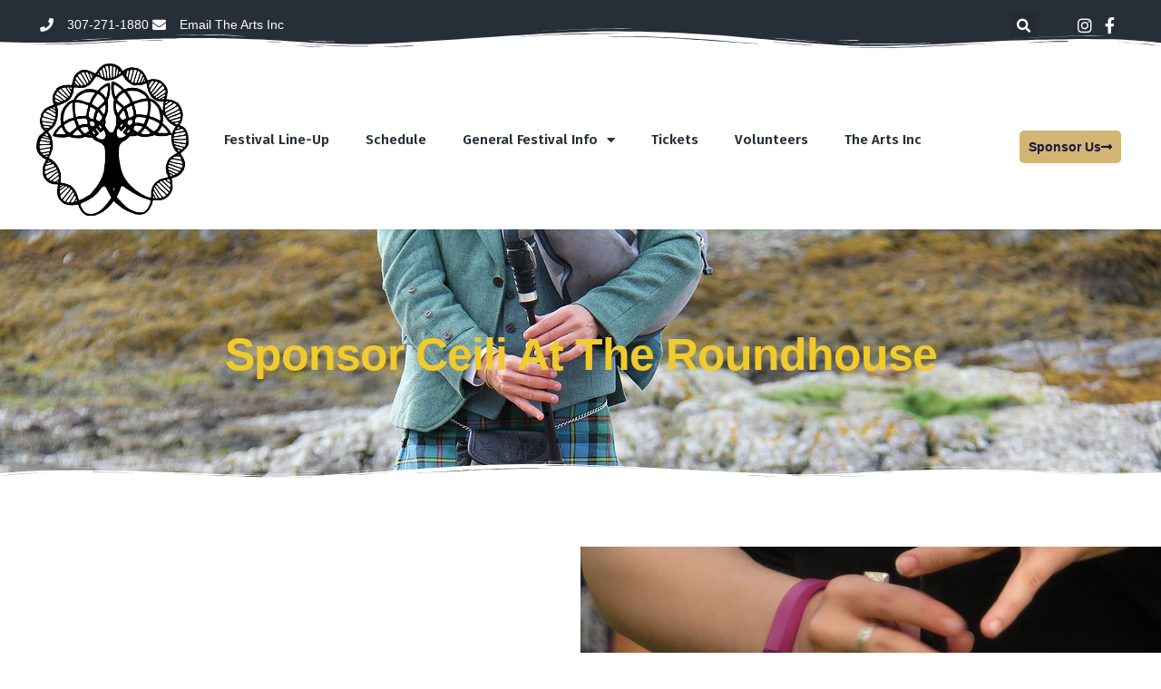

--- FILE ---
content_type: text/css
request_url: https://theartsinc.com/wp-content/themes/eventpress/style.css?ver=6.8.3
body_size: 11378
content:
/*
Theme Name: EventPress
Theme URI: https://www.nayrathemes.com/eventpress-free/
Author: Nayra Themes
Author URI: https://www.nayrathemes.com/
Description: EventPress WordPress theme has a professional and sleek design that is ideal for creating websites for various types of events. Whether you are planning a conference, seminar, workshop, or any other event, this theme has everything you need to make your website stand out and attract attendees. View the demo of EventPress Pro https://www.nayrathemes.com/demo/pro/?theme=eventpress
Version: 20.8
Tested up to: 6.9
Requires PHP: 5.6
Requires at Least: 4.7
License: GPLv3 or later
License URI: https://www.gnu.org/licenses/gpl-3.0.html
Text Domain: eventpress
Slug: eventpress
Tags: one-column, two-columns, right-sidebar, flexible-header, custom-background, custom-colors, custom-header, custom-menu,  custom-logo, featured-image-header, featured-images, full-width-template, sticky-post, theme-options, threaded-comments, translation-ready, blog, e-commerce, holiday, editor-style, grid-layout

This theme, like WordPress, is licensed under the GPL.
Use it to make something cool, have fun, and share what you've learned with others.

*/
/*
==========================================
    Theme Reset Css
==========================================
*/
body {
    color: #0e0e0e;
}

* {
    outline: none !important;
}

h1,
h2,
h3,
h4,
h5,
h6,
p {
    margin: 0;
}

a:focus {
	outline: thin dotted !important;
}

a,
a:hover,
a:focus,
a:active {
   text-decoration: none !important;
   outline: none;
}

ul {
    margin: 0;
    padding: 0;
}

ul li {
    list-style: none;
}

img {
    max-width: 100%;
    height: auto;
}

/* Helper class*/
#page{
	background-color : #fff;
}
.section-title {
    margin-bottom: 60px;
}

.section-title p {
	margin-bottom: 0;
}

.section-title h2 {
    margin-bottom: 26px;
}

.section-title img {
    margin-bottom: 20px;
}

.section-padding {
    padding: 80px 0;
}

.boxed-btn {
    padding: 12px 30px 8px;
    border-radius: 5px;
    color: #fff;
    display: inline-block;
    border: 1px solid;
    -webkit-transition: .3s all;
    transition: .3s all;
}

.boxed-btn:hover {
    background: #0e0e0e;
    color: #fff;
    border-color: #0e0e0e;
}

/* Button Effect 1 */

.posts-navigation a,
.hover-effect {
    position: relative;
    display: inline-block;
    padding: 12px 30px 10px!important;
    color: #fff;
    border-radius: 5px;
    margin: 0 10px;
    -webkit-transition: all 0.5s;
    transition: all 0.5s;
    z-index: 2;
    text-decoration: none;
    overflow: hidden;
}

.posts-navigation a:hover,
.hover-effect:hover {
    color: #fff;
}

.posts-navigation a:before,
.hover-effect:before {
    content: '';
    position: absolute;
    top: 50px;
    left: -5px;
    width: 0;
    height: 0;
    border-left: 100px solid transparent;
    border-right: 100px solid transparent;
    border-bottom: 190px solid rgba(255, 255, 255, 0.25);
    z-index: -1;
    -webkit-transition: all 0.5s;
    transition: all 0.5s;
}

.posts-navigation a:hover:before,
.hover-effect:hover:before {
    opacity: 1;
    -ms-filter: "progid:DXImageTransform.Microsoft.Alpha(Opacity=100)";
    -webkit-transform: translate(0px, -190px);
    transform: translate(0px, -190px);
}

.posts-navigation a:after,
.hover-effect:after {
    content: '';
    position: absolute;
    top: 50px;
    left: -5px;
    width: 0;
    height: 0;
    border-left: 100px solid transparent;
    border-right: 100px solid transparent;
    border-bottom: 190px solid rgba(255, 255, 255, 0.25);
    z-index: -1;
    -webkit-transition: all 0.5s;
    transition: all 0.5s;
    -webkit-transition-delay: 0.2s;
    transition-delay: 0.2s;
}

.posts-navigation a:hover:after,
.hover-effect:hover:after {
    opacity: 1;
    -ms-filter: "progid:DXImageTransform.Microsoft.Alpha(Opacity=100)";
    -webkit-transform: translate(0px, -150px);
    transform: translate(0px, -150px);
}

.navigation.posts-navigation .nav-links .nav-previous {
    float: left;
}

.navigation.posts-navigation .nav-links .nav-next {
    float: right;
}

/* Button Effect 2 */

.hover-effect2 {
    padding: 12px 30px 8px;
    border-radius: 5px;
    display: inline-block;
    border: 1px solid #fff;
    color: #fff;
    position: relative;
	z-index: 0;
    -webkit-transition: all 0.3s;
    transition: all 0.3s;
    overflow: hidden;
    margin-right: 15px;
}

.hover-effect2.active:hover {
    color: #fff;
}

.hover-effect2:after {
    content: '';
    position: absolute;
    z-index: -1;
    width: 100%;
    height: 0;
    top: 50%;
    left: 50%;
    opacity: 0;
    -ms-filter: "progid:DXImageTransform.Microsoft.Alpha(Opacity=0)";
    background: #fff;
    -webkit-transition: .4s all;
    transition: .4s all;
    -webkit-transform: translateX(-50%) translateY(-50%) rotate(45deg);
    transform: translateX(-50%) translateY(-50%) rotate(45deg);
}

.hover-effect2:hover:after {
    height: 350%;
    opacity: 1;
    -ms-filter: "progid:DXImageTransform.Microsoft.Alpha(Opacity=100)";
}

.hover-effect2.active:after {
    height: 400%;
    opacity: 1;
    -ms-filter: "progid:DXImageTransform.Microsoft.Alpha(Opacity=100)";
}

.hover-effect2.active:hover:after,
.hover-effect2.active:focus:after {
    height: 0%;
    opacity: 1;
    -ms-filter: "progid:DXImageTransform.Microsoft.Alpha(Opacity=100)";
}

/* End Effect */

.st-separator {
    display: table;
    color: #ffffff;
    font-size: 20px;
    text-align: center;
    width: 100%;
    max-width: 225px;
    margin: 0 auto 20px auto;
}

.st-separator span {
    display: table-cell;
    position: relative;
	z-index: 0;
    padding: 0;
}

.sepBg i {
    width: 30px;
    height: 25px;
    font-size: 14px;
    line-height: 23px;
    vertical-align: middle;
}

.st-separator span:first-child, .st-separator span:last-child {
   width: 50%;
   top: 15px;
   -moz-background-size: 100% 2px;
   background-size: 100% 2px;
   background-position: 0 0, 0 100%;
   background-repeat: no-repeat;
}
.st-separator span:first-child {
    background-image: -webkit-gradient(linear, 0 0, 0 100%, from(transparent), to(#212529));
    background-image: -webkit-linear-gradient(180deg, transparent, #212529);
    background-image: -moz-linear-gradient(180deg, transparent, #212529);
    background-image: -o-linear-gradient(180deg, transparent, #212529);
    background-image: linear-gradient(90deg, transparent, #212529);
}
.st-separator span:last-child {
    background-image: -webkit-gradient(linear, 0 0, 0 100%, from(#212529), to(transparent));
    background-image: -webkit-linear-gradient(180deg, #212529, transparent);
    background-image: -moz-linear-gradient(180deg, #212529, transparent);
    background-image: -o-linear-gradient(180deg, #212529, transparent);
    background-image: linear-gradient(90deg, #212529, transparent);
}

.w-line span:first-child {
    background-image: -webkit-gradient(linear, 0 0, 0 100%, from(transparent), to(#ffffff));
    background-image: -webkit-linear-gradient(180deg, transparent, #ffffff);
    background-image: -moz-linear-gradient(180deg, transparent, #ffffff);
    background-image: -o-linear-gradient(180deg, transparent, #ffffff);
    background-image: linear-gradient(90deg, transparent, #ffffff);
}

.w-line span:last-child {
    background-image: -webkit-gradient(linear, 0 0, 0 100%, from(#ffffff), to(transparent));
    background-image: -webkit-linear-gradient(180deg, #ffffff, transparent);
    background-image: -moz-linear-gradient(180deg, #ffffff, transparent);
    background-image: -o-linear-gradient(180deg, #ffffff, transparent);
    background-image: linear-gradient(90deg, #ffffff, transparent);
}

.separator01,
.separator02,
.separator {
    width: 100%;
}

.owl-item {
    float: left;
}

.owl-stage-outer {
    overflow: hidden;
}


.separator img,
.separator01 img,
.separator02 img {
    width: 100%;
}

/*
==========================================
    02. Navbar
==========================================
*/

.logo-bbc {
    display: block;
	line-height: inherit;
}

.logo-bbc a.navbar-brand.logo {
    padding: 0;
	display: block;
}

.logo-bbc img {
    width: 170px;
}

.logo-bbc .site-title, .logo-bbc .site-description {
    line-height: normal;
    margin-bottom: 0;
    white-space: nowrap;
}

.logo-bbc .site-title {
    font-weight: 600;
}

.logo-bbc .site-description {
    font-size: 12px;
    margin-top: 2px;
}

.navbar {
    padding: 15px !important;
}

.navbar-flex {
    width: 100%;
    max-width: 750px;
    text-align: right;
}

.navbar-expand-lg .navbar-nav .nav-link {
    padding: 0;
}

.navbar-nav>li>a {
    color: #0e0e0e;
	line-height: 24px;
    margin-left: 0px;
    padding-right: 0;
    padding-left: 0;
    position: relative;
	white-space: normal;
    -webkit-transition: .4s all;
    transition: .4s all;
}
.navbar-nav > li.active > a > i, .navbar-nav > li > a > i {
    position: absolute;
	top: 10px;
    bottom: 0;
    left: 0;
    right: 0;
	text-align: center;
    font-size: 20px;
	visibility: hidden;
    z-index: 0;
    opacity: 0;
	-webkit-transform: rotate(45deg);
    transform: rotate(45deg);
	-webkit-transition: .4s all;
    transition: .4s all;
}

.navbar-nav > li.active > a > i,
.navbar-nav > li > a:hover > i,
.navbar-nav > li.focus > a > i {
	-webkit-transform: translateY(-24px);
    transform: translateY(-24px);
    visibility: visible;
    opacity: 1;
}

.mean-container .mean-nav ul li a > i {
	display: none;
}

.navbar > .nav-item {
    position: relative;
    padding: 18px 0;
}

ul.nav-left,
ul.nav-left li,
ul.navbar-nav,
ul.navbar-nav > li.nav-item,
.header-right ul li {
    display: inline-block;
	margin: 0;
}

.mean-nav li a img, .mean-nav li a br,
.dropdown-item img, .dropdown-item br {
	display: none;
}

.nav-btn {
    display: flex;
    align-items: center;
    color: #fff;
    border: 2px solid;
    font-weight: 700;
    box-shadow: 0px 0px 8px 0px rgba(5, 116, 247, 0.5);
    margin-right: 0;
    margin-left: 0;
    padding: 4px 20px;
    font-size: 13px;
    letter-spacing: 1px;
    text-transform: capitalize;
}

.hover-effect2.nav-btn {
	text-transform: capitalize;
}

.hover-effect2.nav-btn:after {
    background: #fff;
}

.nav-btn i {
	margin-left: 3px;
}

/* Header widget */

#header-top .widget ul, #header-top .widget_social_widget ul {
    padding: 0;
}
#header-top .eventpress-top-right .widget{
    margin-right: 15px;
}

#header-top ul {
    margin-bottom: 0;
}

#header-top [class*='_info_widget'] li{
	position:relative;
	padding: 10px 20px;
}

#header-top .evento_info_widget.widget{
	padding: 0;
}

.header-top-bg .cart-icon-wrapper .badge, #header-top.header-top-bg .widget:before, #header-top.header-top-bg .widget:last-child:after, #header-top.header-top-bg [class*='_info_widget'] li:after {
    background: #fff;
}

#header-top .widget:before {
    content: '';
    position: absolute;
    top: 0;
    left: 0;
    width: 1px;
    height: 100%;
    background: #0e0e0e;
    opacity: 0.2;
    -ms-filter: "progid:DXImageTransform.Microsoft.Alpha(Opacity=20)";
}
#header-top .widget:last-child:after, #header-top [class*='_info_widget'] li:after {
    content: '';
    position: absolute;
    top: 0;
    right: 0;
    width: 1px;
    height: 100%;
    background: #0e0e0e;
    opacity: 0.20;
    -ms-filter: "progid:DXImageTransform.Microsoft.Alpha(Opacity=20)";
}

#header-top [class*='_info_widget'] li:last-child:after{
	background: none;
}

#header-top .widget {
    padding: 12px 20px;
    position: relative;
}

.widget_social_widget li, .header-left li {
    padding-right: 15px;
	line-height: 0;
}

.eventpress-top-left .widget li:last-of-type {
	padding-right: 0;
}

.info_description_name{
	color: #ffffff;
}

.header-left .widget_social_widget i, .widget_info span {
  color: #ffffff;
}

.header-right ul {
    padding: 8px 0;
    display: inline-block;
    vertical-align: top;
}

.header-top-bg .play-pause i, .header-top-bg .search__open i, .header-top-bg .cart-icon-wrapper, .cart-icon-wrapper .badge, .header-top-bg [class*="widget_"] li a, .header-top-bg .widget {
    color: #fff;
}

.header-right ul li {
    padding-right: 15px;
}

.header-right ul li:last-child {
    padding-right: 0px;
}

#header-top a[class*='icon-'] i {
	width:30px;
	height: 30px;
	display: inline-flex;
	justify-content: center;
	align-items: center;
}

/* Sticky */
div#sticky-wrapper {
    background: #fff;
	min-height: 74px;
}

div#sticky-wrapper.is-sticky .sticky-nav {
    background: #fff !important;
    background-image: none;
    box-shadow: 0px 0 1px rgba(0, 0, 0, .2);
	min-height: 74px;
}

.is-sticky .sticky-nav {
    -webkit-animation: fadeInDown 1s both;
    animation: fadeInDown 1s both;
    z-index: 999;
}

.navbar-toggler-icon {
    background-image: url("data:image/svg+xml;charset=utf8,%3Csvg viewBox='0 0 32 32' xmlns='http://www.w3.org/2000/svg'%3E%3Cpath stroke='rgba(255,255,255, 1)' stroke-width='2' stroke-linecap='round' stroke-miterlimit='10' d='M4 8h24M4 16h24M4 24h24'/%3E%3C/svg%3E");
    cursor: pointer;
}

.is-sticky .navbar-area .logo img {
    padding: 24px 0;
}

/* Mean Menu */
.navbar-wrapper {
    position: relative;
}

.navbar-right {
	display: -webkit-box;
    display: -ms-flexbox;
    display: flex;
	-webkit-box-pack: flex-end;
    -ms-flex-pack: flex-end;
    justify-content: flex-end;
}

.mobile-menu-area {
    position: absolute;
    top: 44px;
    right: 0;
    width: 100%;
}

.mean-container .mean-bar {
    background: transparent !important;
}

.mean-container a.meanmenu-reveal {
    padding: 4px 9px;
    -webkit-transform: translateY(-10px);
    transform: translateY(-10px);
}

.mean-container .mean-nav>ul {
    height: 300px;
    overflow: hidden;
    overflow-y: scroll;
}

/* Mobile Language Cart and search */

.header-right-mbl {
    position: absolute;
    top: 33px;
    right: 46px;
    width: 100%;
}

.header-right-mbl ul {
    text-align: right;
    color: #0e0e0e;
}

.header-right-mbl ul li>div,
.header-right-mbl ul li a {
    padding: 3px 4px;
    background: transparent;
    display: block;
}

.header-right-mbl ul li a {
    color: #0e0e0e;
}

.header-right-mbl ul li.ln a {
    -webkit-transform: translateY(1px);
    transform: translateY(1px);
}

.header-right-mbl ul li.ln .ln-flag {
    margin-top: 0;
    margin-right: 0;
}

.header-right-mbl ul li {
    display: inline-block;
}

/* Search*/

.search__area {
    background: #fff none repeat scroll 0 0;
    box-shadow: 0 8px 10px rgba(0, 0, 0, 0.08);
    left: 0;
    position: fixed;
    right: 0;
    top: 0;
    -webkit-transform: translateY(-200%);
    transform: translateY(-200%);
    -webkit-transition: all 300ms ease 0s;
    transition: all 300ms ease 0s;
    z-index: 99999999;
}

.search__area .search__inner {
    position: relative;
}

.search__area .search__inner form {
    margin: 4em 0;
    padding: 0 40px 0 0;
    position: relative;
    text-align: center;
}

.search__area .search__inner form input {
    background: #f8f8f8;
    width: 100%;
    height: 60px;
    padding: 15px;
    border: none;
}

.search__area .search__inner form button {
    border: 0 none;
    border-radius: 0;
    cursor: pointer;
    height: 60px;
    position: absolute;
    right: 40px;
    top: 0;
    width: 60px;
    -webkit-transition: 0.3s;
    transition: 0.3s;
    background: #f8f8f8;
    color: #0e0e0e;
}

.search__area .search__inner form button:hover {
    color: #fff;
}

.search__area .search__inner .search__close__btn {
    display: block;
    position: absolute;
    right: 0;
    top: 0;
    color: #0e0e0e;
    cursor: pointer;
}

.search__close__btn .search__close__btn_icon i {
    -webkit-transition: all 0.5s ease 0s;
    transition: all 0.5s ease 0s;
    -webkit-transform: scale(1) rotate(0deg);
    transform: scale(1) rotate(0deg);
}

.search__box__show__hide .search__area {
    -webkit-transform: translateY(0px);
    transform: translateY(0px);
    -webkit-transition: all 300ms ease 0s;
    transition: all 300ms ease 0s;
}

.sidenav.active {
    opacity: 1;
    -ms-filter: "progid:DXImageTransform.Microsoft.Alpha(Opacity=100)";
    -webkit-transform: translateX(0);
    transform: translateX(0);
    visibility: visible;
    z-index: 99999999999999999999999;
    box-shadow: -5px 0 30px 0 rgb(100 100 100 / 20%);
}

.sidenav {
    background-color: #fff;
    bottom: 0;
    opacity: 0;
    -ms-filter: "progid:DXImageTransform.Microsoft.Alpha(Opacity=0)";
    position: fixed;
    left: calc(100% - 350px);
    top: 0;
    visibility: hidden;
    -webkit-transform: translateX(100%);
    transform: translateX(100%);
    -webkit-transition: all 0.3s ease-in-out;
    transition: all 0.3s ease-in-out;
    width: 350px;
    z-index: -1;
    padding: 0px 15px 20px;
    z-index: 9999999999;
    box-shadow: 0px 16px 35px 0px rgb(0 0 0 / 20%);
}

.sidenav .sidenav-header {
    overflow: hidden;
    padding: 0;
    padding-left: 30px;
    padding-top: 5px;
    margin-bottom: 30px;
}
.sidenav .sidenav-header h3 {
    margin-left: 20px;
    position: relative;
    padding-top: 7px;
    padding-bottom: 5px;
}
.sidenav .sidenav-header h3:after {
    content: '';
    position: absolute;
    bottom: 0;
    left: 0;
    width: 50px;
    height: 2px;
}
.sidenav .close-sidenav {
    background-color: #f7f7f7;
    cursor: pointer;
    display: inline-block;
    margin-right: 0.5em;
    padding: 10px;
    -webkit-transition: all 0.2s ease-in-out;
    transition: all 0.2s ease-in-out;
    position: absolute;
    top: 0;
    left: 0;
    margin-top: 6px;
    margin-left: 6px;
    border: 1px solid #eee;
}

.cart-icon-wrapper:hover {
    cursor: pointer;
}
.cart-overlay.active {
    background-color: rgba(50, 50, 50, 0.5);
    bottom: 0;
    display: block;
    height: 100%;
    left: 0;
    opacity: 1;
    -ms-filter: "progid:DXImageTransform.Microsoft.Alpha(Opacity=100)";
    position: fixed;
    right: 0;
    top: 0;
    visibility: visible;
    z-index: 99;
}

.cart-overlay {
    background-color: transparent;
    opacity: 0;
    -ms-filter: "progid:DXImageTransform.Microsoft.Alpha(Opacity=0)";
    -webkit-transition: opacity 0.2s ease-in-out;
    transition: opacity 0.2s ease-in-out;
    visibility: hidden;
}
/*
==========================================
    03. Slider
==========================================
*/

header {
    position: relative;
    overflow: hidden;
	padding-bottom: 2px;
}

.header-single-slider figure {
    position: relative;
    display: inline-block;
    width: 100%;
}

/* owl */

.slider-wrapper .owl-dots {
    position: absolute;
    top: 50%;
    right: 2%;
    -webkit-transform: rotate(90deg);
    transform: rotate(90deg)
}

.slider-wrapper  .owl-dots button {
    width: 20px;
    height: 20px;
    background: #fff;
    border: 3px solid #fff;
    border-radius: 50%;
    margin: 0 0;
    -webkit-transform: scale(-0.75);
    transform: scale(-0.75);
    cursor: pointer;
    -webkit-transition: .3s all;
    transition: .3s all;
}

header .separator {
    z-index: 1;
}

.header-single-slider figure img {
    width: 100%;
}

.header-single-slider .content {
    position: absolute;
    top: 0;
    left: 0;
    width: 100%;
    height: 100%;
    display: -webkit-box;
    display: -ms-flexbox;
    display: flex;
    -webkit-box-align: center;
    -ms-flex-align: center;
    align-items: center;
    -webkit-box-pack: center;
    -ms-flex-pack: center;
    justify-content: center;
    -webkit-transition: all 0.3s ease-in;
    transition: all 0.3s ease-in;
    padding: 0 15px;
    z-index: 0;
}

.header-single-slider hr {
    height: 1px;
    border: 0px;
    width: 400px;
    background: #fff;
    margin: 20px 0 30px;
}

.header-single-slider a.hover-effect2 {
    margin-right: 20px;
    margin-top: 48px;
}

/* Slider 01 Color */
.header-single-slider.slider01 {
    color: #fff;
}

.header-single-slider.slider01 a.hover-effect2:hover {
    color: #fff;
    border-color: #0e0e0e;
}


/* Slider 02 Color */

.header-single-slider.slider02 .hover-effect2:hover {
    color: #fff;
}

.header-single-slider.slider02 .hover-effect2.active {
    color: #fff;
}

/* Slider 03 Color */

.header-single-slider.slider03 {
    color: #fff;
}


header .separator {
    position: absolute;
    bottom: -30px;
    left: 0;
}

figure {
    margin-bottom: 0 !important;
}


/*
==========================================
    04. About Weding Event
==========================================
*/

.wedding-about {
    position: relative;
    overflow: hidden;
    background-color: #f3f8fe;
    z-index: 2;
    padding-top: 75px;
}

.wedding-person figure {
	position: relative;
    width: 268px;
    height: 268px;
    border-radius: 50%;
    padding: 8px;
    background: #fff;
    margin: 0 auto;
    margin-bottom: 15px;
    box-shadow: 0 0 20px rgba(0, 0, 0, 0.1);
}

.wedding-person figure:after {
    content: '';
    position: absolute;
    top: 0;
    left: 0;
    width: 100%;
    height: 100%;
    background: #000000;
    border-radius: 50%;
    opacity: 0;
    -ms-filter: "progid:DXImageTransform.Microsoft.Alpha(Opacity=0)";
    visibility: hidden;
    -webkit-transition: all 0.4s ease-in-out;
    transition: all 0.4s ease-in-out;
    -webkit-transform: scale(0);
    transform: scale(0);
}

.wedding-person figure img {
    width: 100%;
    height: 100%;
    border-radius: 100%;
}

.wedding-person figure figcaption {
	position: absolute;
    top: 0;
    left: 0;
    width: 100%;
    height: 100%;
    color: #fff;
    display: -webkit-box;
    display: -ms-flexbox;
    display: flex;
    -webkit-box-align: center;
    -ms-flex-align: center;
    align-items: center;
    text-align: center;
    -webkit-box-pack: center;
    -ms-flex-pack: center;
    justify-content: center;
    opacity: 0;
    -ms-filter: "progid:DXImageTransform.Microsoft.Alpha(Opacity=0)";
    -webkit-transition: all 0.4s ease-in-out;
    transition: all 0.4s ease-in-out;
    padding: 0 15px;
    z-index: 2;
    -webkit-transform: scale(0);
    transform: scale(0);
}

.wedding-person:hover figure figcaption {
    -webkit-transform: scale(1);
    transform: scale(1);
    opacity: 1;
    -ms-filter: "progid:DXImageTransform.Microsoft.Alpha(Opacity=100)";
}

.wedding-person:hover figure:after {
    -webkit-transform: scale(1);
    transform: scale(1);
    opacity: .6;
    -ms-filter: "progid:DXImageTransform.Microsoft.Alpha(Opacity=60)";
    visibility: visible;
}

.wedding-person figcaption h4 {
    padding: 5px 20px;
    border-radius: 5px;
    color: #fff;
}

.wedding-person h3 {
    margin-bottom: 20px;
    margin-top: 30px;
}

.wedding-person p {
    width: 60%;
    margin: 0 auto;
}

/*
==========================================
    05. Counter Section
==========================================
*/

.counter-section {
    color: #fff;
    position: relative;
    background-size: cover;
    z-index: 2;
}

.counter-section:after {
    content: '';
    position: absolute;
    top: 0;
    left: 0;
    width: 100%;
    height: 100%;
    background: #000;
    opacity: 0.6;
    -ms-filter: "progid:DXImageTransform.Microsoft.Alpha(Opacity=60)";
    z-index: -1;
}

.footer-section .separator,
.counter-section .separator01 {
    top: -30px;
}

.counter-section .separator02 {
    bottom: -30px;
}

.counter-section .separator01,
.counter-section .separator02 {
    position: absolute;
    left: 0;
}

.count-area {
    padding-top: 60px;
    padding-bottom: 30px;
}

.timer li {
    display: inline-block;
    width: 24.5%;
    text-align: center;
    color: #0e0e0e
}

.timer li>div {
    background: #fff;
    padding: 50px 0px 40px;
    width: 80%;
    display: inline-block;
    line-height: 1.2;
    position: relative;
	z-index: 0;
	overflow: hidden;
	border-top: 12px solid;
}

.timer li>div:after {
	content: "";
    position: absolute;
    top: 0;
    right: 0;
    bottom: 0;
    left: 0;
	z-index: -1;
    background-color: #f3f8fe;
    transform: translateY(100%);
    -webkit-transition: all 0.3s;
    transition: all 0.3s;
}

.timer li>div:hover:after {
	transform: translateY(0);
}

/*
==========================================
    06. Latest News
==========================================
*/

#latest-news {
    position: relative;
    z-index: 2;
	background-color: #f3f8fe;
}

#contact .separator,
#latest-news .separator {
    position: absolute;
    top: -30px;
    left: 0;
    width: 100%;
    height: 100%;
    z-index: -1;
}

#latest-news .separator02 {
    position: absolute;
    bottom: -30px;
    left: 0;
    width: 100%;
    z-index: -1;
}

.ln-img {
    position: relative;
    overflow: hidden;
    z-index: 2;
}

.ln-img img {
    width: 100%;
}

.ln-img:before {
    position: absolute;
    top: 50%;
    left: 50%;
    z-index: 2;
    display: block;
    content: '';
    width: 0;
    height: 0;
    background: rgba(0, 0, 0, .2);
    border-radius: 100%;
    -webkit-transform: translate(-50%, -50%);
    transform: translate(-50%, -50%);
    opacity: 0;
    -ms-filter: "progid:DXImageTransform.Microsoft.Alpha(Opacity=0)";
}

.single-news:hover .ln-img:before {
    -webkit-animation: circle .75s;
    animation: circle .75s;
}

@-webkit-keyframes circle {
    0% {
        opacity: 1;
        -ms-filter: "progid:DXImageTransform.Microsoft.Alpha(Opacity=100)";
    }

    40% {
        opacity: 1;
        -ms-filter: "progid:DXImageTransform.Microsoft.Alpha(Opacity=100)";
    }

    100% {
        width: 200%;
        height: 200%;
        opacity: 0;
        -ms-filter: "progid:DXImageTransform.Microsoft.Alpha(Opacity=0)";
    }
}

@keyframes circle {
    0% {
        opacity: 1;
        -ms-filter: "progid:DXImageTransform.Microsoft.Alpha(Opacity=100)";
    }

    40% {
        opacity: 1;
        -ms-filter: "progid:DXImageTransform.Microsoft.Alpha(Opacity=100)";
    }

    100% {
        width: 200%;
        height: 200%;
        opacity: 0;
        -ms-filter: "progid:DXImageTransform.Microsoft.Alpha(Opacity=0)";
    }
}

.ln-img .news-date {
    position: absolute;
    bottom: 30px;
}

.ln-img .news-date p {
    color: #fff;
    padding: 5px 20px;
    position: relative;
    z-index: 2;
}

.ln-img .news-date p:before,
.ln-img .news-date p:after {
    position: absolute;
    top: 0;
    right: -20px;
    content: '';
    width: 0;
    height: 0;
    border-top: 30px solid;
    border-right: 30px solid transparent;
    z-index: -1;
}

.ln-img .news-date p:after {
    -webkit-transform: rotate(-90deg);
    transform: rotate(-90deg);
    top: auto;
    bottom: 0;
}

.ln-content {
    background: #ebebeb;
    padding: 20px 15px;
}

.ln-content h4 {
    margin-bottom: 15px;
}

.ln-content h4 a {
    color: #0e0e0e;
    -webkit-transition: .3s all;
    transition: .3s all;
}

.ln-content ul li {
    display: inline-block;
    padding-right: 10px;
}

.ln-content ul li {
    color: #575656;
}

.ln-content ul li a {
    color: #575656;
}

.ln-content ul li i {
    padding-right: 5px;
}

.ln-content p {
    padding-top: 10px;
    color: #575656;
	margin-bottom: 10px;
}

/*
==========================================
    7. Contact
==========================================
*/

#contact {
    padding-top: 80px;
    padding-bottom: 80px;
    padding-bottom: 50px;
    position: relative;
    z-index: 2;
    background: #f3f8fe;
}

.contact-form input {
    border: 1px solid #b0afaf;
    border-radius: 3px;
}

.contact-form input:focus {
    border: 1px solid #b0afaf;
}

.contact-form textarea {
    width: 100%;
    padding: 15px;
    border-radius: 3px;
    border: 1px solid #b0afaf;
	height: 152px;
}

.contact-form input[type=submit] {
    max-width: 170px;
    padding: 0;
	font-weight: 500;
    min-height: auto;
    cursor: pointer;
    color: #fff;
    padding: 12px 30px 10px;
    border-radius: 4px;
	-webkit-transition: .3s all;
	transition: .3s all;
}

.contact-form .hover-effect {
    padding: 0;
}

/* Input Effect */

.input-effect {
    position: relative;
    padding: 0;
    margin: 0 0 40px;
}

.input-effect textarea {
    margin-bottom: -7px;
}

.input-effect input,
.input-effect textarea,
input[type="text"] {
    width: 100%;
}

.effect-21 {
    border: 1px solid #b0afaf;
    padding: 7px 14px;
    -webkit-transition: 0.4s;
    transition: 0.4s;
    background: transparent;
}

.effect-21~.focus-border:before,
.effect-21~.focus-border:after {
    content: "";
    position: absolute;
    top: 0;
    right: 0;
    width: 0;
    height: 2px;
    -webkit-transition: 0.2s;
    transition: 0.2s;
    -webkit-transition-delay: 0.2s;
    transition-delay: 0.2s;
}

.effect-21~.focus-border:after {
    top: auto;
    bottom: 0;
    right: auto;
    left: 0;
    -webkit-transition-delay: 0.6s;
    transition-delay: 0.6s;
}

.effect-21~.focus-border i:before,
.effect-21~.focus-border i:after {
    content: "";
    position: absolute;
    top: 0;
    left: 0;
    width: 2px;
    height: 0;
    -webkit-transition: 0.2s;
    transition: 0.2s;
}

.effect-21~.focus-border i:after {
    left: auto;
    right: 0;
    top: auto;
    bottom: 0;
    -webkit-transition-delay: 0.4s;
    transition-delay: 0.4s;
}

.effect-21:focus~.focus-border:before,
.effect-21:focus~.focus-border:after,
.has-content.effect-21~.focus-border:before,
.has-content.effect-21~.focus-border:after {
    width: 100%;
    -webkit-transition: 0.2s;
    transition: 0.2s;
    -webkit-transition-delay: 0.6s;
    transition-delay: 0.6s;
}

.effect-21:focus~.focus-border:after,
.has-content.effect-21~.focus-border:after {
    -webkit-transition-delay: 0.2s;
    transition-delay: 0.2s;
}

.effect-21:focus~.focus-border i:before,
.effect-21:focus~.focus-border i:after,
.has-content.effect-21~.focus-border i:before,
.has-content.effect-21~.focus-border i:after {
    height: 100%;
    -webkit-transition: 0.2s;
    transition: 0.2s;
}

.effect-21:focus~.focus-border i:after,
.has-conten.effect-21~.focus-border i:after {
    -webkit-transition-delay: 0.4s;
    transition-delay: 0.4s;
}

.effect-21~label {
    position: absolute;
    left: 16px;
    width: 100%;
    top: 8px;
    color: #b0afaf;
    -webkit-transition: 0.3s;
    transition: 0.3s;
    z-index: -1;
    margin-bottom: 0;
}

.effect-21:focus~label,
.has-content.effect-21~label {
    top: -18px;
    left: 0;
    -webkit-transition: 0.3s;
    transition: 0.3s;
}

/* End Input Effect */
/*
==========================================
    8. Footer
==========================================
*/

.footer-section {
    background-size: cover;
    position: relative;
    z-index: 2;
    padding-bottom: 0;
}

.footer-section:after {
    content: '';
    position: absolute;
    top: 0;
    left: 0;
    width: 100%;
    height: 100%;
    background: #000;
    opacity: 0.7;
    -ms-filter: "progid:DXImageTransform.Microsoft.Alpha(Opacity=70)";
    z-index: -2;
}

.footer-section .separator {
    position: absolute;
    left: 0;
    width: 100%;
    z-index: -1;
}

.footer-section .rocket {
	position: absolute;
    bottom: -88px;
    right: 10px;
    width: 60px;
    height: 60px;
    -webkit-transform: translate(-50%, -100px);
    transform: translate(-50%, -100px);
    z-index: 9;
}

.sepBg:after,
.footer-section .rocket:after {
    content: "";
    position: absolute;
    top: 0;
    right: 0;
    bottom: 0;
    left: 0;
    max-width: 90px;
    max-height: 90px;
	border-radius: 40% 60% 45% 55%/71% 67% 33% 29%;
    transform: rotate(305deg);
    z-index: -1;
}

.scrolltotop img, .scrolltotop i {
    color: #ffffff;
    display: block;
    line-height: 2.5;
    -webkit-animation: flicker 4s infinite;
    animation: flicker 4s infinite;
    font-size: 26px;
    text-align: center;
    text-shadow: 0 0 10px rgba(0, 0, 0, 0.2);
}

@-webkit-keyframes flicker {
    0% {
        -webkit-transform: translateY(-10.2%);
        transform: translateY(-10.2%);
    }

    50% {
        -webkit-transform: translateY(0%);
        transform: translateY(0%);
    }

    100% {
        -webkit-transform: translateY(-10.2%);
        transform: translateY(-10.2%);
    }
}

@keyframes flicker {
    0% {
        -webkit-transform: translateY(-10.2%);
        transform: translateY(-10.2%);
    }

    50% {
        -webkit-transform: translateY(0%);
        transform: translateY(0%);
    }

    100% {
        -webkit-transform: translateY(-10.2%);
        transform: translateY(-10.2%);
    }
}

.scrolltotop {
    cursor: pointer;
}

.footer-section .footer-logo {
    margin-top: 50px;
}

.footer-section .thanks {
    color: #fff;
    margin-top: 40px;
    margin-bottom: 0;
}

.footer-section .title-seprator {
	width: auto;
    margin-top: 50px;
}

.contact-info {
    color: #fff;
    text-align: center;
    margin: 70px 0 50px;
}

.contact-info .icon {
    width: 100px;
    height: 100px;
    display: block;
    text-align: center;
    border-radius: 50%;
    margin: 0 auto 20px;
    -webkit-transition: .3s all;
    transition: .3s all;
    position: relative;
    border: 5px solid #ffff;
}

.contact-info .icon i {
    line-height: 1.82;
}

.contact-info .icon:after {
    pointer-events: none;
    position: absolute;
    width: 100%;
    height: 100%;
    border-radius: 50%;
    content: '';
    box-sizing: content-box;
}

.contact-info .icon {
    -webkit-transition: .3s all;
    transition: .3s all;
}

.contact-info .icon:after {
    top: 0;
    left: 0;
    padding: 0;
    z-index: -1;
    box-shadow: 0 0 0 2px rgba(148, 21, 2, 0.1);
    opacity: 0;
    -ms-filter: "progid:DXImageTransform.Microsoft.Alpha(Opacity=0)";
    -webkit-transform: scale(0.9);
    transform: scale(0.9);
}

.contact-info .icon:hover {
    -webkit-transform: scale(0.93);
    transform: scale(0.93);
    color: #fff;
}

.contact-info .icon:hover:after {
    -webkit-animation: sonarEffect 1.3s ease-out 75ms;
    animation: sonarEffect 1.3s ease-out 75ms;
}

@-webkit-keyframes sonarEffect {
    0% {
        opacity: 0.3;
        -ms-filter: "progid:DXImageTransform.Microsoft.Alpha(Opacity=30)";
    }

    40% {
        opacity: 0.5;
        -ms-filter: "progid:DXImageTransform.Microsoft.Alpha(Opacity=50)";
        box-shadow: 0 0 0 2px rgba(148, 21, 2, 0.1), 0 0 10px 10px transparent, 0 0 0 10px rgba(148, 21, 2, 0.5);
    }

    100% {
        box-shadow: 0 0 0 2px rgba(148, 21, 2, 0.1), 0 0 10px 10px transparent, 0 0 0 10px rgba(148, 21, 2, 0.5);
        -webkit-transform: scale(1.5);
        opacity: 0;
        -ms-filter: "progid:DXImageTransform.Microsoft.Alpha(Opacity=0)";
    }
}

@keyframes sonarEffect {
    0% {
        opacity: 0.3;
        -ms-filter: "progid:DXImageTransform.Microsoft.Alpha(Opacity=30)";
    }

    40% {
        opacity: 0.5;
        -ms-filter: "progid:DXImageTransform.Microsoft.Alpha(Opacity=50)";
        box-shadow: 0 0 0 2px rgba(255, 255, 255, 0.1), 0 0 10px 10px rgba(255, 255, 255, .3), 0 0 0 10px rgba(255, 255, 255, 0.5);
    }

    100% {
        box-shadow: 0 0 0 2px rgba(148, 21, 2, 0.5), 0 0 10px 10px rgba(0, 0, 0, .3), 0 0 0 10px rgba(255, 255, 255, 1);
        -webkit-transform: scale(1.5);
        transform: scale(1.5);
        opacity: 0;
        -ms-filter: "progid:DXImageTransform.Microsoft.Alpha(Opacity=0)";
    }
}

.contact-info h4 {
    margin-bottom: 10px;
}

footer ul li {
    display: inline-block;
}

@-webkit-keyframes socialFxD {
    49% {
        -webkit-transform: translateX(100%);
        transform: translateX(100%)
    }

    50% {
        opacity: 0;
        -ms-filter: "progid:DXImageTransform.Microsoft.Alpha(Opacity=0)";
        -webkit-transform: translateX(-100%);
        transform: translateX(-100%)
    }

    51% {
        opacity: 1;
        -ms-filter: "progid:DXImageTransform.Microsoft.Alpha(Opacity=100)"
    }
}

@keyframes socialFxD {
    49% {
        -webkit-transform: translateX(100%);
        transform: translateX(100%)
    }

    50% {
        opacity: 0;
        -ms-filter: "progid:DXImageTransform.Microsoft.Alpha(Opacity=0)";
        -webkit-transform: translateX(-100%);
        transform: translateX(-100%)
    }

    51% {
        opacity: 1;
        -ms-filter: "progid:DXImageTransform.Microsoft.Alpha(Opacity=100)"
    }
}

.footer-payment li {
    padding-left: 5px;
    -webkit-transition: .3s all;
    transition: .3s all;
}

.footer-payment li a:hover {
    box-shadow: 1px 5px 5px 1px rgba(0, 0, 0, 0.55);
}

.footer-copyright {
    position: relative;
    text-align: center;
    padding: 30px 0;
    color: #fff;
    z-index: 2;
    margin-top: 60px;
}

.footer-copyright:after {
    content: '';
    position: absolute;
    top: 0;
    left: 0;
    width: 100%;
    height: 100%;
    background: #000;
    opacity: 0.3;
    -ms-filter: "progid:DXImageTransform.Microsoft.Alpha(Opacity=30)";
    z-index: -1;
}

.footer-copyright p {
    margin-bottom: 0;
}

/*
==========================================
    9. BreadCrumb
==========================================
*/
#breadcrumb-area {
    position: relative;
    z-index: 2;
    color: #fff;
    background-size: cover;
    background-position: center;
    z-index: 2;
    padding: 100px 0 120px;
}

#breadcrumb-area:after {
     content: '';
    position: absolute;
    top: 0;
    left: 0;
    width: 100%;
    height: 100%;
    background: #000;
    opacity: 0.6;
    -ms-filter: "progid:DXImageTransform.Microsoft.Alpha(Opacity=80)";
    z-index: -1;
}

#breadcrumb-area.donationbreadcrumb {
    padding: 100px 0 130px;
}

#breadcrumb-area h2 {
    margin-bottom: 20px;
}

#breadcrumb-area .breadcrumb-nav {
    margin-top: 20px;
}

#breadcrumb-area .breadcrumb-nav li {
    display: inline-block;
}

#breadcrumb-area .breadcrumb-nav li a {
    color: #fff;
}

#breadcrumb-area .breadcrumb-nav li:last-child:after {
    display: none;
}

.page-s {
    position: relative;
	z-index: 2;
}

.page-s .separator {
    position: absolute;
    top: -30px;
    left: 0;
    z-index: -1;
}

/* Pagination */

.pagination .navigation {
    margin: 50px auto 0;
    border-radius: 3px;
    box-shadow: 0px 0px 10px 0px rgba(208, 208, 209, .29);
    padding: 7px 15px;
	-webkit-box-pack: center!important; 
    -ms-flex-pack: center!important;
    justify-content: center!important;
}

.pagination .nav-links span, .pagination .nav-links a {
    border: 0;
    margin: 0 3px;
    color: #0e0e0e;
    padding: 5px 9px 2px;
    -webkit-transition: .3s;
    transition: .3s;
    border-radius: 5px;
}

.pagination .nav-links span:hover,
.pagination .nav-links a:hover,
.pagination .nav-links span:focus,
.pagination .nav-links a:focus{
    color: #fff;
}

.pagination .page-item.next .page-link:hover,
.pagination .page-item.prev .page-link:hover {
    color: #fff;
}

a.next.page-numbers,
a.prev.page-numbers{
    color: #fff;
}

.pagination .page-link:focus {
    box-shadow: none;
}

.pagination .nav-links {
    padding: 10px 0;
}

a.next.page-numbers, a.prev.page-numbers {
    padding: 0 0;
}

a.next.page-numbers,
a.prev.page-numbers {
    padding: 10px 14px 8px;
    margin-top: 5px;
}

span.page-numbers.current {
   color : #fff;
}

/*

/*
==========================================
    10. Blog Page
==========================================
*/

.blog-post {	
    border: 1px solid #e1e0e0;
    border-radius: 8px 8px 8px 8px;
    margin-bottom: 35px;
}

.w-100 {
	width: 100%;
}

.blog-post .post-thumb {
    position: relative;
}
.single-news .post-overlay,
.blog-post .post-overlay {
    position: absolute;
    top: 0;
    right: 0;
    -webkit-transition: .3s all;
    transition: .3s all;
    opacity: 0;
    -ms-filter: "progid:DXImageTransform.Microsoft.Alpha(Opacity=0)";
}
.single-news:hover .post-overlay,
.blog-post:hover .post-overlay {
    top: 30px;
    right: 30px;
    z-index: 333;
    opacity: 1;
    -ms-filter: "progid:DXImageTransform.Microsoft.Alpha(Opacity=100)";
}
.single-news .post-overlay a,
.blog-post .post-overlay a {
    color: #fff;
    -webkit-transition: .3s all;
    transition: .3s all;
}

.blog-post .post-thumb:after {
    content: '';
    position: absolute;
    top: 0;
    left: 0;
    width: 100%;
    height: 100%;
    background: #000;
    opacity: 0;
    -ms-filter: "progid:DXImageTransform.Microsoft.Alpha(Opacity=0)";
    border-radius: 8px 8px 0 0;
    -webkit-transform: scale(.4);
    transform: scale(.4);
    -webkit-transition: .3s all;
    transition: .3s all;
}

.blog-post:hover .post-thumb:after {
    opacity: .2;
    -ms-filter: "progid:DXImageTransform.Microsoft.Alpha(Opacity=20)";
    -webkit-transform: scale(1);
    transform: scale(1)
}

.blog-post .post-thumb img {
	max-width: 100%;
	width: 100%;
}

.blog-post .meta-info {
    padding: 20px 35px;
    border-bottom: 1px solid #efedec;
}

.blog-post .meta-info li {
    display: inline-block;
}

.blog-post .meta-info li:not(:first-child) {
    margin: 0px 4px;
}

.blog-post .meta-info .fa {
    margin-right: 2px;
}

.blog-post .meta-info li.post-date a {
    padding: 5px 10px 5px;
    color: #fff;
    margin-right: 15px;
    display: block;
}

.blog-post .meta-info li.post-date a:hover {
    color: #fff;
}

.blog-post .meta-info li a {
    color: #575656;
    -webkit-transition: .3s all;
    transition: .3s all;
}

.blog-post .post-content {
    padding: 13px 15px;
	margin: 0 5px;
}

.blog-post .post-content h4 {
    margin-bottom: 15px;
}

.blog-post .post-content h4 a {
	display: block;
    word-break: break-all;
    color: #0e0e0e;
    -webkit-transition: .3s all;
    transition: .3s all;
}

.blog-post .post-footer {
    padding: 15px 35px;
    border-top: 1px solid #efedec
}

.blog-post .post-footer a {
    color: #0e0e0e;
    -webkit-transition: .3s all;
    transition: .3s all;
}

.blog-post .post-footer a.share {
    float: right;
    padding-top: 5px;
}

.blog-post .post-footer a.share i {
    margin-right: 5px;
}

/* Blog Sidebar Style */

.sidebar .widget {
    box-shadow: 0px 0px 4px 0px rgba(0, 0, 0, 0.2);
    margin-bottom: 30px;
    border-radius: 5px;
}

.widget-search {
    padding: 30px 20px;
}

.blog-input {
    width: 79%;
    float: left;
    margin-right: 10px;
    margin-bottom: 0;
}

.blog-input input {
    min-height: 50px;
    border-radius: 3px;
}

label {
    margin-bottom: 0;
}

.blog-input .effect-21 {
    border-color: #f2f2f2
}

.blog-input .effect-21~label {
    top: 14px;
}

.blog-input .effect-21:focus~label,
.blog-input .has-content.effect-21~label {
    top: -18px;
}

/* Blog Masonary */

.blog-post.masonary-post .meta-info {
    padding: 20px 15px;
    margin: 0 5px;
}

.blog-post.masonary-post .post-content {

}

.blog-post.masonary-post .post-footer {
	
}

.single-news .more-link,
.blog-post .more-link {
    display: inline-block;
    padding: 0 15px 0 0;
    font-size: 15px;
    font-weight: 500;
    position: relative;
    z-index: 0;
}

a.more-link:hover,
a.more-link:focus {
    color: #020202;
}

.single-news .more-link:after,
.blog-post .more-link:after {
    content: "\f178";
    position: absolute;
    right: 0;
    top: 0;
    font-family: fontawesome;
    font-size: 10px;
    margin-top: 3px;
}

.single-news a.more-link {
    padding-left: 0;
}

.single-news a.more-link:after {
	left: 76px;
}

/* Blog Single */
.post-author {
    padding: 30px 35px;
    border-top: 1px solid #efedec;
}

.post-author .media-left {
    margin-right: 20px;
}

.post-author h5 a {
    margin-bottom: 15px;
    display: block;
}

ul.blogpost-social li {
    display: inline-block;
    margin-top: 10px;
}

ul.blogpost-social li a {
    width: 25px;
    height: 25px;
    text-align: center;
    color: #fff;
    display: block;
    margin: 0 4px;
    border-radius: 50%;
}


ul.blogpost-social li a:hover {
    color: #ffffff;
}

ul.blogpost-social li a:hover i {
    -webkit-animation: socialFxD .3s forwards;
    animation: socialFxD .3s forwards
}

@-webkit-keyframes socialFxD {
    49% {
        -webkit-transform: translateX(100%);
        transform: translateX(100%)
    }

    50% {
        opacity: 0;
        -ms-filter: "progid:DXImageTransform.Microsoft.Alpha(Opacity=0)";
        -webkit-transform: translateX(-100%);
        transform: translateX(-100%)
    }

    51% {
        opacity: 1;
        -ms-filter: "progid:DXImageTransform.Microsoft.Alpha(Opacity=100)"
    }
}

@keyframes socialFxD {
    49% {
        -webkit-transform: translateX(100%);
        transform: translateX(100%)
    }

    50% {
        opacity: 0;
        -ms-filter: "progid:DXImageTransform.Microsoft.Alpha(Opacity=0)";
        -webkit-transform: translateX(-100%);
        transform: translateX(-100%)
    }

    51% {
        opacity: 1;
        -ms-filter: "progid:DXImageTransform.Microsoft.Alpha(Opacity=100)"
    }
}

/* Post New Comment */
.post-new-comment h4 {
    margin-bottom: 10px;
}

.post-new-comment p {
    margin-bottom: 20px;
}

.post-new-comment p.form-submit:last-child {
    margin-bottom: 0px;
}

.post-new-comment .input-effect {
    margin: 0 0 15px;
}

.post-new-comment .input-effect input {
    border: 1px solid #b0afaf;
    min-height: 47px;
}

.form-submit {
    padding: 0;
    margin-left: 0;
    position: relative;
    display: inline-block;
    border-radius: 5px;
    margin: 0 10px;
    overflow: hidden;
}

.form-submit input[type=submit] {
    min-height: auto;
    cursor: pointer;	
    border-radius: 4px;
    color: #fff;
    border: 1px solid;
    padding: 12px 30px 10px;
	-webkit-transition: .3s all;
	transition: .3s all;
}
#respond textarea{
    width: 100%;
    border-radius: 3px;
    margin: 0 0 15px;
}
#respond input[type=text], #respond input[type=email], #respond input[type=url] {
    width: 100%;
	padding: 3px 15px;
}
/* 404 */

.text-404 {
    text-align: center;
}

.text-404 h1 {
    position: relative;
    font-size: 400px;
	font-family: 'Cinzel Decorative', cursive;
    line-height: 0.8;
    z-index: 0;
}

.text-404 h2 {
    position: absolute;
    top: 122px;
    left: 0;
    right: 0;
    width: 100%;
    letter-spacing: 0.75px;
    line-height: 80px;
    font-size: 50px;
    margin: 0 auto;
	background-color: #fff;
    z-index: 0;
}

#page-404 h3 {
    margin-bottom: 20px;
    line-height: 50px;
}

/*plugin Contact css*/

form[id*=give-form] .give-donation-amount {
    display:-webkit-box;
	display:-ms-flexbox;
	display:flex
}

[id*=give-form] .give-form-title {
    padding: 0;
    margin: 0 0 15px;
    text-transform: capitalize;
}

h2.give-form-title {
    display: none;
}

form[id*=give-form] .give-donation-amount .give-currency-symbol {
	padding: 0px 12px;
    height: 38px;
    line-height: 37px;
}

form[id*=give-form] .give-donation-amount #give-amount, form[id*=give-form] .give-donation-amount #give-amount-text {
    width: 100%;
    max-width: 275px;
	font-weight: 600;
}

form[id*=give-form] #give-gateway-radio-list>li label.give-gateway-option {
    vertical-align: middle;
	font-size: 14px;
}

form[id*=give-form] #give-gateway-radio-list>li {
    width: 44%;
}

input[type=checkbox], input[type=radio] {
    border: 1px solid #b4b9be;
    background: #fff;
    color: #555;
    clear: none;
    cursor: pointer;
    display: inline-block !important;
    line-height: 0 !important;
    height: 16px;
    margin: -3px 3px 0 0 !important;
    outline: 0 !important;
    padding: 0!important;
    text-align: center;
    vertical-align: middle;
    width: 16px !important;
    max-width: 16px;
    -webkit-appearance: none;
    box-shadow: inset 0 1px 2px rgba(0,0,0,.1);
    transition: .05s border-color ease-in-out;
}

input[type=radio] {
    border-radius: 50%;
    margin-right: 4px;
    line-height: 10px;
}

input[type=checkbox]:checked:before,
input[type=radio]:checked:before {
    display: inline-block;
    vertical-align: middle;
    speak: none;
    line-height: 1;
    -webkit-font-smoothing: antialiased;
    -moz-osx-font-smoothing: grayscale;
	-webkit-transition: .3s all;
    transition: .3s all;
}

input[type=radio]:checked:before {
    content: "\2022";
    text-indent: -9999px;
    border-radius: 50px;
    font-size: 24px;
    width: 6px;
    height: 6px;
    margin: 4px;
    line-height: 16px;
	background: #3e6305;
}

input[type=checkbox]:checked:before {
    content: "\f00c";
    font-family: fontawesome;
    color: #3e6305;
}

div.wpcf7 {
    width: 100%;
}

form.wpcf7-form {
    display: flex;
    flex-wrap: wrap;
}

.wpcf7 p {
    flex: 1 1 40%;
    margin: 0 10px 10px;
}

.wpcf7 p:nth-last-child(3) {
	flex-basis: 100%;
}

.wpcf7 p:nth-last-child(2) {
    text-align: center;
}

.wpcf7 p label {
   width: 100%;
   height: 100%;
   display: -webkit-box;
   display: -ms-flexbox;
   display: flex;
   -webkit-box-orient: vertical;
   -webkit-box-direction: normal;
   -ms-flex-direction: column;
   flex-direction: column;
   -webkit-box-pack: end;
   -ms-flex-pack: end;
   justify-content: flex-end;
}

.wpcf7 input {
    width: 100%;
    padding: 7px 14px;
}

.wpcf7 p select {
    width: 100%;
    display: inline-block;
    height: calc(1.5em + 0.75rem + 11px);
    padding: 0.375rem 1.75rem 0.375rem 0.75rem;
    font-size: 1rem;
    font-weight: 400;
    line-height: 1.5;
    color: #495057;
    vertical-align: middle;
    background: url(data:image/svg+xml,%3csvg xmlns='http://www.w3.org/2000/svg' viewBox='0 0 4 5'%3e%3cpath fill='%23343a40' d='M2 0L0 2h4zm0 5L0 3h4z'/%3e%3c/svg%3e) no-repeat right 0.75rem center/8px 10px;
    background-color: #fff;
    border: 1px solid #ced4da;
    border-radius: 0.25rem;
    -webkit-appearance: none;
    -moz-appearance: none;
    appearance: none;
}

/* comment section */

.post-new-comment {
	clear: both;
    padding: 30px 35px;
    border: 1px solid #e1e0e0;
    border-radius: 8px 8px 8px 8px;
}

.post-new-comment h4 {
    margin-bottom: 15px;
    font-weight: 600;
    font-size: 20px;
}

ol.comment-list, ol.children {
    list-style: none;
    padding: 0;
}

.comment-list article {
    margin-bottom: 20px;
    padding: 20px 25px;
    border: 1px solid #e1e0e0;
    border-radius: 8px 8px 8px 8px;
}

.comment-author img {
    width: 40px;
    height: 40px;
    border-radius: 50%;
    border: solid 1px #e1e0e0;
    display: inline-block;
    position: relative;
    margin-right: 5px;
}

.post-new-comment p a,
.comment-author b a {
    color: #020202;
}

.comment-metadata {
    margin-bottom: 15px;
    margin-top: -10px;
    margin-left: 50px;
    font-size: 14px;
    position: relative;
}

.edit-link {
    position: absolute;
    right: 0;
}

.reply {
    text-align: right;
}

.comment-metadata a.comment-edit-link,
.reply a {
    color: #fff !important;
	font-weight: 600;
    font-size: 13px;
    line-height: 25px;
    display: inline-block;
    padding: 0px 15px;
    border-radius: 100px;
    letter-spacing: 1px;
}

.reply a:hover {
	color: #fff;
}

select {
    width: 100%;
    height: 50px;
    padding: 8px;
}

/*---------------------------------------
    Screen Reader Text
-----------------------------------------*/
/* Accessibility */
/* Text meant only for screen readers. */
.screen-reader-text {
  border: 0;
  clip: rect(1px, 1px, 1px, 1px);
  clip-path: inset(50%);
  height: 1px;
  margin: -1px;
  overflow: hidden;
  padding: 0;
  position: absolute !important;
  width: 1px;
  word-wrap: normal !important;
  /* Many screen reader and browser combinations announce broken words as they would appear visually. */
}

.screen-reader-text:focus {
  background-color: #f1f1f1;
  border-radius: 3px;
  box-shadow: 0 0 2px 2px rgba(0, 0, 0, 0.6);
  clip: auto !important;
  clip-path: none;
  color: #21759b;
  display: block;
  font-size: 14px;
  font-size: 0.875rem;
  font-weight: bold;
  height: auto;
  right: 5px;
  line-height: normal;
  padding: 15px 23px 14px;
  text-decoration: none;
  top: 5px;
  width: auto;
  z-index: 100000;
  /* Above WP toolbar. */
}

.commingsoon-subscribe .input-effect {
    margin-right: 10px;
    text-align: left;
    float: left;
    width: 70%;
    margin-bottom: 10px;
}

.commingsoon-subscribe .input-effect input {
    min-height: 47px;
    padding: 10px 20px;
}

.commingsoon-subscribe .hover-effect {
    padding: 0 !important;
    border-radius: 0;
    float: left;
    margin-left: auto;
}

.commingsoon-subscribe .hover-effect input[type=submit] {
    background: transparent;
    padding: 10px 20px;
    height: 47px;
    border: 0;
    color: #fff;
    cursor: pointer;
    border-radius: 0;
}

/* Do not show the outline on the skip link target. */
#content[tabindex="-1"]:focus {
  outline: 0;
}


.header-single-slider a.hover-effect2.active, .header-single-slider a.hover-effect2:hover {
    color: #ffffff;
}

/*
==========================================
    10. Photo Gallery
==========================================
*/

#gallery {
	background: #fff;
    position: relative;
    z-index: 2;
}

.photo-gallery .col-lg-3 {
    padding-right: 2px;
    padding-left: 2px;
}

.photo-gallery .gallery-item {
    overflow: hidden;
    position: relative;
    margin-bottom: 4px;
    display: block;
}

.gallery-item img {
    width: 100%;
    -webkit-transition: .5s all;
    transition: .5s all;
}

.gallery-item:hover img {
    -webkit-transform: scale(1.2);
    transform: scale(1.2);
}

.gallery-item .overlay {
    position: absolute;
    top: 0;
    left: 0;
    height: 100%;
    width: 100%;
    background: rgba(0, 0, 0, .78);
    text-align: center;
    -webkit-transform: scale(.8);
    transform: scale(.8);
    -webkit-transition: .3s all;
    transition: .3s all;
    opacity: 0;
    -ms-filter: "progid:DXImageTransform.Microsoft.Alpha(Opacity=0)";
    visibility: hidden;
}

.gallery-item:hover .overlay {
    -webkit-transform: scale(1);
    transform: scale(1);
    opacity: 1;
    -ms-filter: "progid:DXImageTransform.Microsoft.Alpha(Opacity=100)";
    visibility: visible;
}


.wp-block-search .wp-block-search__button {
    background: #0574f7;
    color: #ffffff;
}

.wp-block-calendar table caption{
	color: #0574f7;
}

.wp-block-table table td {
    border: 1px solid #b8c1c7;
}

.wp-block-table figcaption {
    text-align: center;
}

.wc-block-grid__product-add-to-cart.wp-block-button .wp-block-button__link {
    color: #fff;
}

.wp-block-table table td {
    text-align: center;
}

.wp-block-image figcaption {
    text-align: center;
}

.wp-block-file .wp-block-file__button {
    background: #195bfc;
	border-radius: 4px;
}

.sidebar .widget_block.widget_calendar {
    padding: 15px 10px;
}

.wp-block-calendar table th {
    color: #fff;
    background: #0574f7;
}

.wp-block-button a{
	background: #0574f7;
}

.wp-block-button a.wp-block-button__link:hover{
	color: #0574f7 !important;
	background: #fff;
}

.widget_tag_cloud .tagcloud a:focus{
	background: #0574f7 !important;
	color:#fff;
}

.post-password-form input[type=submit] {
    color: #fff;
    border-color: #0574f7;
}

.post-password-form input[type=submit]:hover, 
.post-password-form input[type=submit]:focus {
    color: #0574f7;
}

iframe {
    width: 100%;
}

.site-content table th {
    background: #0574f7;
    color: #fff;
}

.wp-block-button.is-style-outline a:hover, 
.wp-block-button.is-style-outline a:focus {
    color: #fff !important;
    background: #0574f7;
}

.wp-block-embed figcaption {
    text-align: center;
}

.wp-block-pullquote blockquote{
	border-color: #0574f7 !important;
}

.wp-block-loginout a {
    color: #fff !important;
}

/* START: SLIDER SECTION */
.header-slider .owl-dots {
    position: absolute;
    top: 50%;
    right: 2%;
    -webkit-transform: rotate(90deg);
    transform: rotate(90deg);
}
.header-slider .owl-dots button {
    width: 20px;
    height: 20px;
    background: #fff;
    border: 3px solid #fff;
    border-radius: 50%;
    margin: 0 0;
    -webkit-transform: scale(-0.75);
    transform: scale(-0.75);
    cursor: pointer;
    -webkit-transition: .3s all;
    transition: .3s all;
}

[class*='owl-'].disabled{
	display: none;
}
/* END: SLIDER SECTION */

.wp-block-table figcaption {
	text-align: center;
}
.sidebar .widget .wp-block-group .wp-block-image {
	margin-bottom: 0;
}
ul.wp-block-rss {
 	list-style: disc;
}
.has-text-color a:hover, .has-text-color a:focus {
	color: inherit;
}
.entry-content ul:last-child {
	margin-bottom: 0;
}
.wp-block-code.has-text-color code {
	color: inherit;
}
.sidebar .widget .wp-block-group .is-nowrap p {
 	padding: 0;
}
.sidebar .widget .wp-block-group .wp-block-latest-comments .wp-block-latest-comments__comment .wp-block-latest-comments__comment-date {
	padding-top: 0.5rem;
 	padding-bottom: 0.5rem;
 	font-size: 0.875rem;
}

/*wp-Block-RSS*/
ul.wp-block-rss {
	list-style: none;
	margin-left: 0;
}
ul.wp-block-rss li.wp-block-rss__item {
    margin-bottom: 1rem;
}
ul.wp-block-rss li.wp-block-rss__item:last-child {
    margin-bottom: 0;
}

.sidebar .widget .wp-block-group .wp-block-pullquote blockquote {
	margin-top: 0;
	margin-bottom: 0;
}

.sidebar .widget .wp-block-group .wp-block-rss .wp-block-rss__item-title > a {
 	font-weight: 600;
}

.wp-block-quote.is-style-large {
	padding-top: 1.10rem;
	padding-bottom: 1.10rem;
}

.sidebar .widget .wp-block-group .wp-block-file, .sidebar .widget .wp-block-group .wp-block-image {
	padding: 1.563rem 1.000rem 1.563rem;
}

.widget .wp-block-group .is-vertical a {
    color: inherit;
}

.entry-content ol.wp-block-latest-comments {
	padding-left: 2rem;
}

.wp-block-table figcaption {
  text-align: center;
}

.wp-block-table figcaption {
  text-align: center;
}

.post .entry-content ul.wp-block-archives {
	margin-left: 1.125rem;
	list-style: disc
}

.wp-block-code.has-background code {
	background: inherit;
}

.wp-block-group .wp-block-embed,
.wp-block-group .wp-block-image {
	 padding: 1.563rem 1.000rem 1.563rem;
}

.wp-block-archives-dropdown select,
.wp-block-categories-dropdown select {
     width: auto;
}

.widget .wp-block-group .wp-block-columns {
	margin-bottom: 0;
}

.widget .wp-block-group .wp-block-rss li:last-child {
    padding-bottom: 0;
}

ul.wp-block-page-list a {
    text-decoration: none;
}

.sidebar .wp-block-group .is-nowrap {
    margin: 1.563rem 1.000rem 1.563rem;
}

.sidebar .widget .wp-block-group .wp-block-latest-comments__comment-meta {
    font-weight: 600;
    line-height: 1.5;
}

.wp-block-woocommerce-customer-account a .wc-block-customer-account__account-icon {
	height: 2em;
	width: 2em;
}

.sidebar .widget .wp-block-group .is-layout-flow h2 {
	border-left: 0 none;
}

.wc-block-components-product-title a,
.wc-block-components-product-title a:hover,
.wc-block-components-product-title a:focus {
	text-decoration: none;
}

.wp-block-details summary { 
	font-weight: 600;
}

.wp-block-verse {
    padding: 10px;
}

.wp-block-calendar .wp-calendar-nav {
	position: relative;
	top: 0;
	left: 0;
	width: 100%;
}

.wc-block-cart .wp-block-woocommerce-cart-order-summary-block .wc-block-cart__totals-title {
    font-size: 24px;
    line-height: 34px;
    text-transform: capitalize;
    margin-bottom: 15px;
}

.sidebar .widget .wp-block-group .wp-block-latest-comments,
.sidebar .widget .wp-block-group .wp-block-loginout,
.sidebar .widget .wp-block-group .wp-block-table,
.sidebar .widget .wp-block-group .wp-block-buttons {
	padding: 1.563rem 1.000rem 1.563rem;
}

.sidebar .widget .wp-block-group .wp-block-embed {
    margin: 0;
}

.sidebar .widget .wp-block-group ol li {
	padding-bottom: 0.625rem;
}

.wp-block-details summary {
	font-weight: 600;
	padding: 10px;
}

a.wc-block-grid__product-link {
	text-decoration: none;
}

.wp-block-latest-posts__post-author {
	font-size: 1.7rem;
 	font-weight: 600;
}

.wp-block-cover.has-background-dim-60.has-background-dim .wp-block-cover-text a:hover {
	color: inherit;
}

.sidebar .widget .wp-block-group .wp-block-cover,
.sidebar .widget .wp-block-group .wp-block-separator {
	margin-bottom: 0rem;
}

.wp-block-quote .wp-block-search {
	padding-bottom: 5px;
}

.wc-block-mini-cart__icon,
.wc-block-mini-cart__badge {
	color: inherit;
}

.sidebar .widget .wp-block-pullquote cite {
    z-index: 1;
}

.sidebar .widget .wp-block-group .is-nowrap {
	margin: 1.563rem 1.000rem 1.563rem;
}

.wp-block-post-title a {
    text-decoration: none;
}

.wp-block-details summary {
	font-weight: 600;
}

.wp-block-group.has-black-border-color {
	border-color: #333 !important;
}

.widget .wp-block-group .wp-block-preformatted a {
	color: inherit;
}

.wp-block-woocommerce-single-product .wp-block-post-title a {
	text-decoration: none;
}

.wc-block-grid__products .wc-block-components-product-sale-badge.wc-block-grid__product-onsale {
	letter-spacing: 0.2px;
	border: none;
}

.footer-sidebar .widget .wp-block-group .wp-block-image .wp-element-caption a {
    color:inherit;
}

.sidebar .widget .wp-block-group .is-nowrap p {
	padding: 0;
}

.sidebar .widget.widget_block .wp-block-group ul.wp-block-latest-posts__list {
    margin-left: 0;
}

.sidebar .widget .wp-block-group .wp-block-latest-comments__comment-meta {
	font-weight: 600;
	line-height: 1.5;
}

.wc-block-components-product-title a.wc-block-components-product-name:hover,
.wc-block-components-product-title a.wc-block-components-product-name:focus {
	color: inherit;
}

.wp-block-code.has-text-color code {
    color: inherit;
}

.wc-block-grid__products .wc-block-components-product-button__button {
    border-radius: 0;
}

.widget .wp-block-heading:before {
	left: 0;
	top: 0;
}

div.wc-block-components-sidebar-layout.wc-block-cart .wc-block-cart__totals-title {
	font-weight: 700;
	font-size: 24px;
}

.wc-block-components-checkout-place-order-button{
	background: inherit;
}

.widget .wp-block-social-links {
    margin-bottom: 0;
}

.wp-block-latest-comments article{
	margin-bottom: 0px;
}

.sidebar .widget .wp-block-group .wp-block-button .wp-block-button__link {
	color: #fff;
}

button.wp-block-search__button.wp-element-button:hover,
button.wp-block-search__button.wp-element-button:focus{
    border: 2px solid;
}

.wc-block-components-totals-coupon__content button.components-button {
	border-radius: 4px;
}

.wp-block-code code img {
    padding: 10px;
}

.wp-block-latest-posts__list .wp-block-latest-posts__post-author,
.wp-block-latest-posts__list .wp-block-latest-posts__post-date {
	text-decoration: none;
}

.wc-block-cart-items td {
	color: inherit;
}

.wc-block-components-totals-coupon__content button.components-button {
    border-radius: 0;
}

ul.wp-block-page-list a {
	text-decoration: none;
}

.wc-block-featured-category__link .wp-block-button__link:focus {
	color: #fff;
}

.wc-block-featured-product__price .woocommerce-Price-amount.amount {
	color: inherit;
}

.wp-block-post-comments-form .comment-reply-title {
    margin-bottom: 1.4rem;
}

.wp-block-group .wp-block-details p {
	margin-top: 1rem;
    padding-top: 1rem;
}

.woocommerce table.shop_attributes td {
    text-decoration: none;
}

.wc-block-cart-items th {
	color: inherit;
}

.wp-block-latest-posts__post-author {
	font-size: 18px;
	font-weight: 600;
}

.post .entry-content ul.wp-block-post-template li.wp-block-post .wp-block-post-date {
	padding-bottom: 1.2rem;
}

.wc-block-mini-cart__empty-cart-wrapper .wc-block-mini-cart__shopping-button:focus {
	color: #fff;
}

.wc-block-featured-product__price .woocommerce-Price-amount.amount {
    text-decoration: none;
}

.widget .wp-block-group pre.wp-block-preformatted {
    background: rgba(26, 26, 26, 0.8);
    color: #ddd;
}

.sidebar .widget .wp-block-file .wp-block-file__button {
    background-color: #1b8415;
}

.wp-block-social-links .wp-social-link:last-child {
    margin-bottom: 8px;
}

.wp-block-code.has-background code {
    background: inherit;
}

.wc-block-mini-cart__footer-checkout:focus {
    background-color: inherit;
    color: #fff;
}

.wc-block-cart__submit-button,
.wc-block-cart__submit-button:hover,
.wc-block-cart__submit-button:focus {
	text-decoration: none;
}

.wc-block-mini-cart__badge {
	color: inherit;
}

table.wc-block-cart-items .wc-block-cart-items__row .wc-block-components-product-name {
    line-height: 16px;
}

.wc-block-mini-cart__footer .wc-block-mini-cart__footer-actions a {
	font-size: 1.2rem;
	text-decoration: none;
}

.wc-block-mini-cart__footer span.wc-block-components-totals-item__label {
	font-size: 16px;
	line-height: 20px;
}

.wp-block-file.has-background {
	padding: 0.5rem;
}

.wc-block-cart-item__remove-link {
	text-decoration: none !important;
}

a.wp-block-latest-posts__post-title {
    text-decoration: none;
}

.wp-block-latest-comments__comment a {
	text-decoration: none;
}

.has-background.wp-block-read-more {
	padding: 0.25em 1.375em;
}

.wc-block-components-product-badge {
    font-size: 1rem !important;
}

.wc-block-components-totals-coupon-link {
	text-decoration: none;
}

.wc-block-grid__product-price.price ins {
    line-height: 18px;
}

.wc-block-components-product-badge {
    text-decoration: none;
}

.wp-block-latest-comments__comment a {
    text-decoration: none;
}

.wp-block-file.has-background {
	margin: 0.5rem;
}

.wp-block-file a {
	line-height: 18px;
}

.wc-block-components-totals-coupon-link {
    line-height: 18px;
}

.wp-block-comment-date a {
	color: inherit;
}

.wp-block-comment-author-name a {
    color: inherit;
}

.widget .wp-block-heading:after {
	background: inherit;
}

.wp-block-comment-date span a {
    color: inherit;
}

.wc-block-grid__product-add-to-cart.wp-block-button .wp-block-button__link {
	text-decoration: none;
}

.wc-block-components-product-metadata .wc-block-components-product-metadata__description>p	{
	font-size: 1.2rem;
}

.wc-block-mini-cart__empty-cart-wrapper .wc-block-mini-cart__shopping-button:hover	{
	color: #fff;
}

.wc-block-mini-cart__empty-cart-wrapper .wc-block-mini-cart__shopping-button:focus	{
	color: #fff;
}

.widget.widget_shopping_cart span a:before	{
	display: none;
}

.wp-block-page-list a:hover,
.wp-block-page-list a:focus {
	color: inherit;
}

.wp-block-page-list a {
	text-decoration: none;
    font-weight: 600;
}

.wp-block-page-list {
	list-style: none;
}

.sidebar .widget .wp-block-group .wp-block-audio {
	padding: 1.563rem 1.000rem 1.563rem;
}

.wp-block-social-links .wp-social-link:last-child {
	margin-bottom: 10px;
}

.wp-block-social-links .wp-social-link:last-child {
	margin-bottom: 5px;
}

.wp-block-social-links .wp-social-link a {
	box-shadow: none;
}

.wp-block-calendar table th {
	font-weight: 600;
}

.wp-block-calendar a {
	text-decoration: none;
	box-shadow: none;
}

.widget .wp-block-read-more {
	font-weight: 500;
}

.footer-sidebar .widget .wp-block-group .wp-block-quote cite a {
	color: inherit;
}

.entry-content blockquote cite a:hover,
.entry-content blockquote cite a:focus {
	text-decoration: underline;
}

.widget .wp-block-group ul li {
	padding-bottom: 14px;
}

.widget .wp-block-group ul li a {
	text-decoration: none;
}

.wp-block-archives {
	list-style: none;
}

.wp-block-list.has-background {
	padding: 1.25em 2.375em;
}

.wp-block-preformatted.has-background {
	padding: 1em;
}

.sidebar .widget .wp-block-group .wp-block-preformatted a {
	color: inherit;
}

.sidebar .widget .wp-block-group .is-vertical a {
	color: inherit;
}

.sidebar .widget.widget_block .wp-block-group p {
	padding: 0.78125rem 1.000rem 0.78125rem;
}

.footer-sidebar .widget.widget_block .wp-block-group p a {
	color: inherit;
}

.wp-block-page-list.has-background {
	padding: 1rem;
}

.wp-block-page-list p a {
	padding: 1rem;
}

.wp-block-post-author img {
    border-radius: 100%;
}

a.wp-block-button__link:focus {
	color: #fff;
	text-decoration: none;
}

.post.grid-view-news-area ul.wp-block-rss {
	list-style: disc;
}

.post .wp-block-archives li {
	padding-bottom: 0.625rem;
}

.widget .wp-block-embed .wp-element-caption a {
	color: inherit;
}

.sidebar .widget .textwidget a span{
	color: inherit;
}

.wp-block-file .wp-block-file__button {
   text-decoration: none;
   border: none;
}

select:focus,
.form-control:focus {
	border-color: rgb(255, 33, 79);
	box-shadow: 0 0 5px rgba(255, 33, 79, 1);
}

.input-group > .form-control:focus,
.input-group > .custom-select:focus,
.input-group > .custom-file:focus {
	z-index: 0;
}

.sidebar .widget .wp-block-group .wp-block-embed {
	margin: 0;
}

table.wc-block-cart-items .wc-block-cart-items__row .wc-block-cart-item__quantity .wc-block-cart-item__remove-link {
 text-decoration: none !important;
}

.footer-sidebar .widget .wp-block-group .wp-block-verse {
 	    background: #202020;
 	    color: #cccccc;
}

.widget .wp-block-quote {
	color: inherit;
}

.sidebar .widget .wp-block-group .wp-block-preformatted a {
	text-decoration: underline;
}

.entry-content ul.wp-block-post-template li.wp-block-post:hover {
	box-shadow: none;
}

.wp-block-image .alignleft figcaption {   
	text-align: left; 
}

--- FILE ---
content_type: text/css
request_url: https://theartsinc.com/wp-content/themes/eventpress-child/style.css?ver=6.8.3
body_size: 193
content:
/*
Theme Name: Main EventPress Child
Theme URI: https://www.nayrathemes.com/eventpress-free/
Template: eventpress
Author: Nayra Themes
Author URI: https://www.nayrathemes.com/
Description: EventPress is a Seasonal WordPress theme. It comes with lots of powerful features. EventPress is suited for Christmas, New Year, Valentine, Wedding, Seminar, Webinar, Birthday, Concerts, and any type of websites. Awesome features included in this theme such as Slider, Organizer, Coming Soon, Donation Features, Gallery, Event Schedule, Background Music, etc. Fully compatible with Give Donation Plugin, Contact Form 7, Revolution Slider, Elementor, Visual Composer, Yoast SEO, and WooCommerce. Various page templates ready in the theme like Blog Sidebar Left & Right, Masonry and many more. Get 24x7 support with both the free and the Pro versions. Explore the demo of EventPress Pro- https://www.nayrathemes.com/demo/pro/eventpress/corporate/
Tags: one-column,two-columns,right-sidebar,flexible-header,custom-background,custom-colors,custom-header,custom-menu,custom-logo,featured-image-header,featured-images,full-width-template,sticky-post,theme-options,threaded-comments,translation-ready,blog,e-commerce,holiday,editor-style,grid-layout
Version: 1.0.73.1609971899
Updated: 2021-01-06 22:24:59

*/



--- FILE ---
content_type: text/css
request_url: https://theartsinc.com/wp-content/uploads/elementor/css/post-7.css?ver=1769103506
body_size: 211
content:
.elementor-kit-7{--e-global-color-primary:#D3B574;--e-global-color-secondary:#54595F;--e-global-color-text:#7A7A7A;--e-global-color-accent:#008611;--e-global-color-40a5f10:#A84E2D;--e-global-color-eacc180:#C9931F;--e-global-color-c7eb079:#FFC709;--e-global-color-c8e63dd:#B03E53;--e-global-color-1c31282:#1BB6E2;--e-global-color-1ff12f2:#262E38;--e-global-color-3231e2e:#207F8F;--e-global-color-04c1837:#086680;--e-global-color-641e1ab:#7BEC97;--e-global-color-04fe8c8:#003B9D;--e-global-typography-primary-font-family:"Roboto";--e-global-typography-primary-font-weight:600;--e-global-typography-secondary-font-family:"Roboto Slab";--e-global-typography-secondary-font-weight:400;--e-global-typography-text-font-family:"Roboto";--e-global-typography-text-font-weight:400;--e-global-typography-accent-font-family:"Roboto";--e-global-typography-accent-font-weight:500;}.elementor-kit-7 button,.elementor-kit-7 input[type="button"],.elementor-kit-7 input[type="submit"],.elementor-kit-7 .elementor-button{background-color:var( --e-global-color-primary );font-family:"Roboto", Sans-serif;font-size:16px;font-weight:600;text-transform:lowercase;line-height:1.2em;color:#FFFFFF;border-radius:10px 10px 10px 10px;padding:10px 10px 10px 10px;}.elementor-kit-7 button:hover,.elementor-kit-7 button:focus,.elementor-kit-7 input[type="button"]:hover,.elementor-kit-7 input[type="button"]:focus,.elementor-kit-7 input[type="submit"]:hover,.elementor-kit-7 input[type="submit"]:focus,.elementor-kit-7 .elementor-button:hover,.elementor-kit-7 .elementor-button:focus{background-color:var( --e-global-color-40a5f10 );color:var( --e-global-color-text );border-radius:10px 10px 10px 10px;}.elementor-kit-7 e-page-transition{background-color:#FFBC7D;}.elementor-kit-7 a{color:var( --e-global-color-primary );}.elementor-kit-7 a:hover{color:var( --e-global-color-eacc180 );}.elementor-section.elementor-section-boxed > .elementor-container{max-width:1200px;}.e-con{--container-max-width:1200px;}.elementor-widget:not(:last-child){margin-block-end:20px;}.elementor-element{--widgets-spacing:20px 20px;--widgets-spacing-row:20px;--widgets-spacing-column:20px;}{}h1.entry-title{display:var(--page-title-display);}@media(max-width:1024px){.elementor-section.elementor-section-boxed > .elementor-container{max-width:1024px;}.e-con{--container-max-width:1024px;}}@media(max-width:767px){.elementor-section.elementor-section-boxed > .elementor-container{max-width:767px;}.e-con{--container-max-width:767px;}}

--- FILE ---
content_type: text/css
request_url: https://theartsinc.com/wp-content/uploads/elementor/css/post-1844.css?ver=1769173718
body_size: 3531
content:
.elementor-1844 .elementor-element.elementor-element-32dc70bc:not(.elementor-motion-effects-element-type-background), .elementor-1844 .elementor-element.elementor-element-32dc70bc > .elementor-motion-effects-container > .elementor-motion-effects-layer{background-color:#262E38;}.elementor-1844 .elementor-element.elementor-element-32dc70bc > .elementor-container{max-width:1200px;}.elementor-1844 .elementor-element.elementor-element-32dc70bc{transition:background 0.3s, border 0.3s, border-radius 0.3s, box-shadow 0.3s;margin-top:0px;margin-bottom:0px;padding:12px 0px 12px 0px;}.elementor-1844 .elementor-element.elementor-element-32dc70bc > .elementor-background-overlay{transition:background 0.3s, border-radius 0.3s, opacity 0.3s;}.elementor-1844 .elementor-element.elementor-element-32dc70bc > .elementor-shape-bottom svg{height:25px;transform:translateX(-50%) rotateY(180deg);}.elementor-bc-flex-widget .elementor-1844 .elementor-element.elementor-element-5d47c36f.elementor-column .elementor-widget-wrap{align-items:center;}.elementor-1844 .elementor-element.elementor-element-5d47c36f.elementor-column.elementor-element[data-element_type="column"] > .elementor-widget-wrap.elementor-element-populated{align-content:center;align-items:center;}.elementor-1844 .elementor-element.elementor-element-5d47c36f > .elementor-element-populated{padding:0px 0px 0px 0px;}.elementor-1844 .elementor-element.elementor-global-138 .elementor-icon-list-items:not(.elementor-inline-items) .elementor-icon-list-item:not(:last-child){padding-block-end:calc(30px/2);}.elementor-1844 .elementor-element.elementor-global-138 .elementor-icon-list-items:not(.elementor-inline-items) .elementor-icon-list-item:not(:first-child){margin-block-start:calc(30px/2);}.elementor-1844 .elementor-element.elementor-global-138 .elementor-icon-list-items.elementor-inline-items .elementor-icon-list-item{margin-inline:calc(30px/2);}.elementor-1844 .elementor-element.elementor-global-138 .elementor-icon-list-items.elementor-inline-items{margin-inline:calc(-30px/2);}.elementor-1844 .elementor-element.elementor-global-138 .elementor-icon-list-items.elementor-inline-items .elementor-icon-list-item:after{inset-inline-end:calc(-30px/2);}.elementor-1844 .elementor-element.elementor-global-138 .elementor-icon-list-icon i{color:#ffffff;transition:color 0.3s;}.elementor-1844 .elementor-element.elementor-global-138 .elementor-icon-list-icon svg{fill:#ffffff;transition:fill 0.3s;}.elementor-1844 .elementor-element.elementor-global-138{--e-icon-list-icon-size:15px;--e-icon-list-icon-align:right;--e-icon-list-icon-margin:0 0 0 calc(var(--e-icon-list-icon-size, 1em) * 0.25);--icon-vertical-offset:0px;}.elementor-1844 .elementor-element.elementor-global-138 .elementor-icon-list-icon{padding-inline-end:10px;}.elementor-1844 .elementor-element.elementor-global-138 .elementor-icon-list-item > .elementor-icon-list-text, .elementor-1844 .elementor-element.elementor-global-138 .elementor-icon-list-item > a{font-family:"Montserrat", Sans-serif;font-size:14px;font-weight:300;}.elementor-1844 .elementor-element.elementor-global-138 .elementor-icon-list-text{color:#ffffff;transition:color 0.3s;}.elementor-1844 .elementor-element.elementor-global-138 .elementor-icon-list-item:hover .elementor-icon-list-text{color:#FFDB8C;}.elementor-bc-flex-widget .elementor-1844 .elementor-element.elementor-element-181689b0.elementor-column .elementor-widget-wrap{align-items:center;}.elementor-1844 .elementor-element.elementor-element-181689b0.elementor-column.elementor-element[data-element_type="column"] > .elementor-widget-wrap.elementor-element-populated{align-content:center;align-items:center;}.elementor-1844 .elementor-element.elementor-element-181689b0 > .elementor-element-populated{padding:0px 0px 0px 0px;}.elementor-1844 .elementor-element.elementor-element-47ac9ea0 .elementor-search-form{text-align:right;}.elementor-1844 .elementor-element.elementor-element-47ac9ea0 .elementor-search-form__toggle{--e-search-form-toggle-size:31px;--e-search-form-toggle-color:#ffffff;--e-search-form-toggle-icon-size:calc(50em / 100);}.elementor-1844 .elementor-element.elementor-element-47ac9ea0.elementor-search-form--skin-full_screen .elementor-search-form__container{background-color:rgba(22,22,63,0.9);}.elementor-1844 .elementor-element.elementor-element-47ac9ea0 input[type="search"].elementor-search-form__input{font-family:"Montserrat", Sans-serif;font-size:40px;font-weight:300;}.elementor-1844 .elementor-element.elementor-element-47ac9ea0 .elementor-search-form__input,
					.elementor-1844 .elementor-element.elementor-element-47ac9ea0 .elementor-search-form__icon,
					.elementor-1844 .elementor-element.elementor-element-47ac9ea0 .elementor-lightbox .dialog-lightbox-close-button,
					.elementor-1844 .elementor-element.elementor-element-47ac9ea0 .elementor-lightbox .dialog-lightbox-close-button:hover,
					.elementor-1844 .elementor-element.elementor-element-47ac9ea0.elementor-search-form--skin-full_screen input[type="search"].elementor-search-form__input{color:#ffffff;fill:#ffffff;}.elementor-1844 .elementor-element.elementor-element-47ac9ea0:not(.elementor-search-form--skin-full_screen) .elementor-search-form__container{border-color:rgba(255,255,255,0.5);border-radius:0px;}.elementor-1844 .elementor-element.elementor-element-47ac9ea0.elementor-search-form--skin-full_screen input[type="search"].elementor-search-form__input{border-color:rgba(255,255,255,0.5);border-radius:0px;}.elementor-1844 .elementor-element.elementor-element-47ac9ea0 .elementor-search-form__toggle:hover{--e-search-form-toggle-color:#FBDA92;}.elementor-1844 .elementor-element.elementor-element-47ac9ea0 .elementor-search-form__toggle:focus{--e-search-form-toggle-color:#FBDA92;}.elementor-bc-flex-widget .elementor-1844 .elementor-element.elementor-element-414e5abd.elementor-column .elementor-widget-wrap{align-items:center;}.elementor-1844 .elementor-element.elementor-element-414e5abd.elementor-column.elementor-element[data-element_type="column"] > .elementor-widget-wrap.elementor-element-populated{align-content:center;align-items:center;}.elementor-1844 .elementor-element.elementor-element-414e5abd > .elementor-element-populated{padding:0px 0px 0px 0px;}.elementor-1844 .elementor-element.elementor-element-4dd38384 .elementor-icon-list-items:not(.elementor-inline-items) .elementor-icon-list-item:not(:last-child){padding-block-end:calc(15px/2);}.elementor-1844 .elementor-element.elementor-element-4dd38384 .elementor-icon-list-items:not(.elementor-inline-items) .elementor-icon-list-item:not(:first-child){margin-block-start:calc(15px/2);}.elementor-1844 .elementor-element.elementor-element-4dd38384 .elementor-icon-list-items.elementor-inline-items .elementor-icon-list-item{margin-inline:calc(15px/2);}.elementor-1844 .elementor-element.elementor-element-4dd38384 .elementor-icon-list-items.elementor-inline-items{margin-inline:calc(-15px/2);}.elementor-1844 .elementor-element.elementor-element-4dd38384 .elementor-icon-list-items.elementor-inline-items .elementor-icon-list-item:after{inset-inline-end:calc(-15px/2);}.elementor-1844 .elementor-element.elementor-element-4dd38384 .elementor-icon-list-icon i{color:#ffffff;transition:color 0.3s;}.elementor-1844 .elementor-element.elementor-element-4dd38384 .elementor-icon-list-icon svg{fill:#ffffff;transition:fill 0.3s;}.elementor-1844 .elementor-element.elementor-element-4dd38384 .elementor-icon-list-item:hover .elementor-icon-list-icon i{color:#FBDA92;}.elementor-1844 .elementor-element.elementor-element-4dd38384 .elementor-icon-list-item:hover .elementor-icon-list-icon svg{fill:#FBDA92;}.elementor-1844 .elementor-element.elementor-element-4dd38384{--e-icon-list-icon-size:18px;--e-icon-list-icon-align:center;--e-icon-list-icon-margin:0 calc(var(--e-icon-list-icon-size, 1em) * 0.125);--icon-vertical-offset:0px;}.elementor-1844 .elementor-element.elementor-element-4dd38384 .elementor-icon-list-text{transition:color 0.3s;}.elementor-1844 .elementor-element.elementor-element-21ed5e70:not(.elementor-motion-effects-element-type-background), .elementor-1844 .elementor-element.elementor-element-21ed5e70 > .elementor-motion-effects-container > .elementor-motion-effects-layer{background-color:#ffffff;}.elementor-1844 .elementor-element.elementor-element-21ed5e70 > .elementor-container{max-width:1200px;}.elementor-1844 .elementor-element.elementor-element-21ed5e70{transition:background 0.3s, border 0.3s, border-radius 0.3s, box-shadow 0.3s;margin-top:0px;margin-bottom:0px;padding:15px 0px 15px 0px;}.elementor-1844 .elementor-element.elementor-element-21ed5e70 > .elementor-background-overlay{transition:background 0.3s, border-radius 0.3s, opacity 0.3s;}.elementor-bc-flex-widget .elementor-1844 .elementor-element.elementor-element-5bbafbdc.elementor-column .elementor-widget-wrap{align-items:center;}.elementor-1844 .elementor-element.elementor-element-5bbafbdc.elementor-column.elementor-element[data-element_type="column"] > .elementor-widget-wrap.elementor-element-populated{align-content:center;align-items:center;}.elementor-1844 .elementor-element.elementor-element-5bbafbdc > .elementor-element-populated{padding:0px 0px 0px 0px;}.elementor-1844 .elementor-element.elementor-element-77d2c099{text-align:left;}.elementor-bc-flex-widget .elementor-1844 .elementor-element.elementor-element-7157da2d.elementor-column .elementor-widget-wrap{align-items:center;}.elementor-1844 .elementor-element.elementor-element-7157da2d.elementor-column.elementor-element[data-element_type="column"] > .elementor-widget-wrap.elementor-element-populated{align-content:center;align-items:center;}.elementor-1844 .elementor-element.elementor-element-7157da2d > .elementor-element-populated{padding:0px 0px 0px 0px;}.elementor-1844 .elementor-element.elementor-element-611aae8c .elementor-menu-toggle{margin:0 auto;}.elementor-1844 .elementor-element.elementor-element-611aae8c .elementor-nav-menu .elementor-item{font-weight:600;}.elementor-1844 .elementor-element.elementor-element-611aae8c .elementor-nav-menu--main .elementor-item{color:var( --e-global-color-1ff12f2 );fill:var( --e-global-color-1ff12f2 );}.elementor-1844 .elementor-element.elementor-element-611aae8c .elementor-nav-menu--main .elementor-item:hover,
					.elementor-1844 .elementor-element.elementor-element-611aae8c .elementor-nav-menu--main .elementor-item.elementor-item-active,
					.elementor-1844 .elementor-element.elementor-element-611aae8c .elementor-nav-menu--main .elementor-item.highlighted,
					.elementor-1844 .elementor-element.elementor-element-611aae8c .elementor-nav-menu--main .elementor-item:focus{color:var( --e-global-color-eacc180 );fill:var( --e-global-color-eacc180 );}.elementor-1844 .elementor-element.elementor-element-611aae8c .elementor-nav-menu--main:not(.e--pointer-framed) .elementor-item:before,
					.elementor-1844 .elementor-element.elementor-element-611aae8c .elementor-nav-menu--main:not(.e--pointer-framed) .elementor-item:after{background-color:var( --e-global-color-1ff12f2 );}.elementor-1844 .elementor-element.elementor-element-611aae8c .e--pointer-framed .elementor-item:before,
					.elementor-1844 .elementor-element.elementor-element-611aae8c .e--pointer-framed .elementor-item:after{border-color:var( --e-global-color-1ff12f2 );}.elementor-1844 .elementor-element.elementor-element-611aae8c div.elementor-menu-toggle{color:var( --e-global-color-1ff12f2 );}.elementor-1844 .elementor-element.elementor-element-611aae8c div.elementor-menu-toggle svg{fill:var( --e-global-color-1ff12f2 );}.elementor-1844 .elementor-element.elementor-element-611aae8c div.elementor-menu-toggle:hover, .elementor-1844 .elementor-element.elementor-element-611aae8c div.elementor-menu-toggle:focus{color:var( --e-global-color-eacc180 );}.elementor-1844 .elementor-element.elementor-element-611aae8c div.elementor-menu-toggle:hover svg, .elementor-1844 .elementor-element.elementor-element-611aae8c div.elementor-menu-toggle:focus svg{fill:var( --e-global-color-eacc180 );}.elementor-bc-flex-widget .elementor-1844 .elementor-element.elementor-element-6cfb7a9a.elementor-column .elementor-widget-wrap{align-items:center;}.elementor-1844 .elementor-element.elementor-element-6cfb7a9a.elementor-column.elementor-element[data-element_type="column"] > .elementor-widget-wrap.elementor-element-populated{align-content:center;align-items:center;}.elementor-1844 .elementor-element.elementor-element-6cfb7a9a > .elementor-element-populated{padding:0px 0px 0px 0px;}.elementor-1844 .elementor-element.elementor-global-151 .elementor-button{background-color:#d3b574;font-family:"Montserrat", Sans-serif;font-size:14px;font-weight:600;text-transform:capitalize;fill:#16163f;color:#16163f;border-radius:5px 5px 5px 5px;}.elementor-1844 .elementor-element.elementor-global-151 .elementor-button:hover, .elementor-1844 .elementor-element.elementor-global-151 .elementor-button:focus{background-color:var( --e-global-color-eacc180 );color:#FFFFFF;}.elementor-1844 .elementor-element.elementor-global-151 > .elementor-widget-container{margin:15px 0px 0px 0px;padding:0px 0px 0px 0px;}.elementor-1844 .elementor-element.elementor-global-151 .elementor-button-content-wrapper{flex-direction:row-reverse;}.elementor-1844 .elementor-element.elementor-global-151 .elementor-button .elementor-button-content-wrapper{gap:10px;}.elementor-1844 .elementor-element.elementor-global-151 .elementor-button:hover svg, .elementor-1844 .elementor-element.elementor-global-151 .elementor-button:focus svg{fill:#FFFFFF;}.elementor-1844 .elementor-element.elementor-element-7fa56c92:not(.elementor-motion-effects-element-type-background), .elementor-1844 .elementor-element.elementor-element-7fa56c92 > .elementor-motion-effects-container > .elementor-motion-effects-layer{background-image:url("https://theartsinc.com/wp-content/uploads/2021/01/bagpipes-kilt-highlander-scottish-3029347.jpg");background-position:0px 0px;background-size:100% auto;}.elementor-1844 .elementor-element.elementor-element-7fa56c92 > .elementor-background-overlay{background-color:#0201019E;opacity:0.5;transition:background 0.3s, border-radius 0.3s, opacity 0.3s;}.elementor-1844 .elementor-element.elementor-element-7fa56c92 > .elementor-container{max-width:1200px;min-height:110px;}.elementor-1844 .elementor-element.elementor-element-7fa56c92{transition:background 0.3s, border 0.3s, border-radius 0.3s, box-shadow 0.3s;padding:75px 0px 90px 0px;}.elementor-1844 .elementor-element.elementor-element-7fa56c92 > .elementor-shape-bottom svg{width:calc(100% + 1.3px);height:20px;}.elementor-1844 .elementor-element.elementor-element-abb66df > .elementor-element-populated{margin:0px 0px 0px 0px;--e-column-margin-right:0px;--e-column-margin-left:0px;padding:0px 0px 0px 0px;}.elementor-1844 .elementor-element.elementor-element-68b9e0a7 > .elementor-container{max-width:1200px;}.elementor-1844 .elementor-element.elementor-element-33322ab1 > .elementor-element-populated{margin:0px 0px 0px 0px;--e-column-margin-right:0px;--e-column-margin-left:0px;padding:0px 0px 0px 0px;}.elementor-1844 .elementor-element.elementor-element-6580af3 > .elementor-widget-container{margin:15px 0px 0px 0px;}.elementor-1844 .elementor-element.elementor-element-6580af3{text-align:center;}.elementor-1844 .elementor-element.elementor-element-6580af3 .elementor-heading-title{font-family:"Berkshire Swash", Sans-serif;font-size:50px;text-transform:capitalize;color:#F1CB2B;}.elementor-1844 .elementor-element.elementor-element-64907615 > .elementor-container > .elementor-column > .elementor-widget-wrap{align-content:center;align-items:center;}.elementor-1844 .elementor-element.elementor-element-64907615 > .elementor-container{min-height:91vh;}.elementor-1844 .elementor-element.elementor-element-64907615{overflow:hidden;margin-top:75px;margin-bottom:0px;padding:0% 0% 0% 0%;}.elementor-1844 .elementor-element.elementor-element-744518bf > .elementor-widget-wrap > .elementor-widget:not(.elementor-widget__width-auto):not(.elementor-widget__width-initial):not(:last-child):not(.elementor-absolute){margin-bottom:0px;}.elementor-1844 .elementor-element.elementor-element-744518bf > .elementor-element-populated{margin:0px 0px 0px 0px;--e-column-margin-right:0px;--e-column-margin-left:0px;padding:0% 14% 0% 15.8%;}.elementor-1844 .elementor-element.elementor-element-6b22d481 > .elementor-widget-container{margin:-100px 0px 0px -10px;padding:0% 0% 4% 0%;}.elementor-1844 .elementor-element.elementor-element-6b22d481{text-align:left;}.elementor-1844 .elementor-element.elementor-element-6b22d481 .elementor-heading-title{font-family:"Prompt", Sans-serif;font-size:85px;font-weight:100;text-transform:uppercase;line-height:95px;color:#65768B;}.elementor-1844 .elementor-element.elementor-element-7d5bca04 > .elementor-widget-container{padding:0% 0% 6% 0%;}.elementor-1844 .elementor-element.elementor-element-7d5bca04{font-family:"Prompt", Sans-serif;font-size:16px;font-weight:300;line-height:22px;color:#65768B;}.elementor-1844 .elementor-element.elementor-element-7cfb7434 .elementor-button{background-color:var( --e-global-color-primary );font-family:"Prompt", Sans-serif;font-size:14px;font-weight:300;text-transform:uppercase;text-decoration:none;letter-spacing:1px;fill:var( --e-global-color-1ff12f2 );color:var( --e-global-color-1ff12f2 );border-style:solid;border-width:0px 0px 0px 0px;border-color:#9AA8BA;border-radius:5px 5px 5px 5px;padding:12px 20px 12px 20px;}.elementor-1844 .elementor-element.elementor-element-7cfb7434 .elementor-button:hover, .elementor-1844 .elementor-element.elementor-element-7cfb7434 .elementor-button:focus{background-color:var( --e-global-color-eacc180 );color:#FFFFFF;border-color:#9AA8BA;}.elementor-1844 .elementor-element.elementor-element-7cfb7434 > .elementor-widget-container{margin:0px 0px 0px 0px;padding:0px 0px 0px 0px;}.elementor-1844 .elementor-element.elementor-element-7cfb7434 .elementor-button:hover svg, .elementor-1844 .elementor-element.elementor-element-7cfb7434 .elementor-button:focus svg{fill:#FFFFFF;}.elementor-1844 .elementor-element.elementor-element-3d08a155:not(.elementor-motion-effects-element-type-background) > .elementor-widget-wrap, .elementor-1844 .elementor-element.elementor-element-3d08a155 > .elementor-widget-wrap > .elementor-motion-effects-container > .elementor-motion-effects-layer{background-image:url("https://theartsinc.com/wp-content/uploads/2021/01/bagpipes-scotland-child-1665122.jpg");background-position:-88px -184px;background-repeat:no-repeat;background-size:auto;}.elementor-bc-flex-widget .elementor-1844 .elementor-element.elementor-element-3d08a155.elementor-column .elementor-widget-wrap{align-items:flex-end;}.elementor-1844 .elementor-element.elementor-element-3d08a155.elementor-column.elementor-element[data-element_type="column"] > .elementor-widget-wrap.elementor-element-populated{align-content:flex-end;align-items:flex-end;}.elementor-1844 .elementor-element.elementor-element-3d08a155 > .elementor-element-populated >  .elementor-background-overlay{opacity:0.28;}.elementor-1844 .elementor-element.elementor-element-3d08a155 > .elementor-element-populated{transition:background 0.3s, border 0.3s, border-radius 0.3s, box-shadow 0.3s;padding:10% 16% 0% 16%;}.elementor-1844 .elementor-element.elementor-element-3d08a155 > .elementor-element-populated > .elementor-background-overlay{transition:background 0.3s, border-radius 0.3s, opacity 0.3s;}.elementor-1844 .elementor-element.elementor-element-21b83fd6{--spacer-size:50px;}.elementor-1844 .elementor-element.elementor-element-6e0105fe:not(.elementor-motion-effects-element-type-background), .elementor-1844 .elementor-element.elementor-element-6e0105fe > .elementor-motion-effects-container > .elementor-motion-effects-layer{background-color:transparent;background-image:linear-gradient(190deg, var( --e-global-color-1ff12f2 ) 80%, #637A97 100%);}.elementor-1844 .elementor-element.elementor-element-6e0105fe > .elementor-container{max-width:1200px;}.elementor-1844 .elementor-element.elementor-element-6e0105fe{transition:background 0.3s, border 0.3s, border-radius 0.3s, box-shadow 0.3s;margin-top:-125px;margin-bottom:75px;}.elementor-1844 .elementor-element.elementor-element-6e0105fe > .elementor-background-overlay{transition:background 0.3s, border-radius 0.3s, opacity 0.3s;}.elementor-1844 .elementor-element.elementor-element-4b49ffbe > .elementor-widget-container{padding:50px 0px 50px 0px;}.elementor-1844 .elementor-element.elementor-element-4b49ffbe .elementor-blockquote__content{color:#FFFFFF;font-size:22px;font-weight:500;}.elementor-1844 .elementor-element.elementor-element-4b49ffbe .elementor-blockquote__author{color:#ECD199;}.elementor-1844 .elementor-element.elementor-element-2b0b5f1 > .elementor-container > .elementor-column > .elementor-widget-wrap{align-content:center;align-items:center;}.elementor-1844 .elementor-element.elementor-element-2b0b5f1:not(.elementor-motion-effects-element-type-background), .elementor-1844 .elementor-element.elementor-element-2b0b5f1 > .elementor-motion-effects-container > .elementor-motion-effects-layer{background-color:#08121E;background-image:url("https://theartsinc.com/wp-content/uploads/2021/01/tartan-scottish-plaid-holiday-4586028.png");background-position:-50px -210px;}.elementor-1844 .elementor-element.elementor-element-2b0b5f1 > .elementor-background-overlay{background-color:#020202;opacity:0.54;transition:background 0.3s, border-radius 0.3s, opacity 0.3s;}.elementor-1844 .elementor-element.elementor-element-2b0b5f1 > .elementor-container{max-width:1200px;}.elementor-1844 .elementor-element.elementor-element-2b0b5f1{transition:background 0.3s, border 0.3s, border-radius 0.3s, box-shadow 0.3s;padding:80px 0px 50px 0px;}.elementor-1844 .elementor-element.elementor-element-2b0b5f1 > .elementor-shape-top svg{width:calc(100% + 1.3px);height:50px;}.elementor-1844 .elementor-element.elementor-element-1aa99517{text-align:left;}.elementor-1844 .elementor-element.elementor-element-1aa99517 .elementor-heading-title{font-size:45px;font-weight:600;color:#FFFFFF;}.elementor-1844 .elementor-element.elementor-element-7dced363 img{border-radius:0px 0px 0px 0px;}.elementor-1844 .elementor-element.elementor-element-4a08b736 > .elementor-widget-container{margin:-15px 0px 0px 0px;padding:0px 0px 0px 0px;}.elementor-1844 .elementor-element.elementor-element-4a08b736{text-align:center;font-family:"Roboto", Sans-serif;font-size:14px;font-weight:400;color:#B9B9B9;}.elementor-1844 .elementor-element.elementor-element-4ca94e70 > .elementor-element-populated{padding:0% 0% 0% 0%;}.elementor-1844 .elementor-element.elementor-element-2b739c5b{text-align:right;}.elementor-1844 .elementor-element.elementor-element-2b739c5b .elementor-heading-title{font-size:45px;font-weight:600;color:#FFFFFF;}.elementor-1844 .elementor-element.elementor-global-180 .elementor-icon-list-items:not(.elementor-inline-items) .elementor-icon-list-item:not(:last-child){padding-block-end:calc(15px/2);}.elementor-1844 .elementor-element.elementor-global-180 .elementor-icon-list-items:not(.elementor-inline-items) .elementor-icon-list-item:not(:first-child){margin-block-start:calc(15px/2);}.elementor-1844 .elementor-element.elementor-global-180 .elementor-icon-list-items.elementor-inline-items .elementor-icon-list-item{margin-inline:calc(15px/2);}.elementor-1844 .elementor-element.elementor-global-180 .elementor-icon-list-items.elementor-inline-items{margin-inline:calc(-15px/2);}.elementor-1844 .elementor-element.elementor-global-180 .elementor-icon-list-items.elementor-inline-items .elementor-icon-list-item:after{inset-inline-end:calc(-15px/2);}.elementor-1844 .elementor-element.elementor-global-180 .elementor-icon-list-icon i{color:#FBDA92;transition:color 0.3s;}.elementor-1844 .elementor-element.elementor-global-180 .elementor-icon-list-icon svg{fill:#FBDA92;transition:fill 0.3s;}.elementor-1844 .elementor-element.elementor-global-180 .elementor-icon-list-item:hover .elementor-icon-list-icon i{color:#D3B574;}.elementor-1844 .elementor-element.elementor-global-180 .elementor-icon-list-item:hover .elementor-icon-list-icon svg{fill:#D3B574;}.elementor-1844 .elementor-element.elementor-global-180{--e-icon-list-icon-size:18px;--e-icon-list-icon-align:center;--e-icon-list-icon-margin:0 calc(var(--e-icon-list-icon-size, 1em) * 0.125);--icon-vertical-offset:0px;}.elementor-1844 .elementor-element.elementor-global-180 .elementor-icon-list-text{transition:color 0.3s;}.elementor-1844 .elementor-element.elementor-element-16fbfe28 > .elementor-widget-container{margin:0px 55px 0px 80px;padding:0px 0px 0px 65px;}.elementor-1844 .elementor-element.elementor-element-16fbfe28 .elementor-field-group{padding-right:calc( 0px/2 );padding-left:calc( 0px/2 );margin-bottom:0px;}.elementor-1844 .elementor-element.elementor-element-16fbfe28 .elementor-form-fields-wrapper{margin-left:calc( -0px/2 );margin-right:calc( -0px/2 );margin-bottom:-0px;}.elementor-1844 .elementor-element.elementor-element-16fbfe28 .elementor-field-group.recaptcha_v3-bottomleft, .elementor-1844 .elementor-element.elementor-element-16fbfe28 .elementor-field-group.recaptcha_v3-bottomright{margin-bottom:0;}body.rtl .elementor-1844 .elementor-element.elementor-element-16fbfe28 .elementor-labels-inline .elementor-field-group > label{padding-left:0px;}body:not(.rtl) .elementor-1844 .elementor-element.elementor-element-16fbfe28 .elementor-labels-inline .elementor-field-group > label{padding-right:0px;}body .elementor-1844 .elementor-element.elementor-element-16fbfe28 .elementor-labels-above .elementor-field-group > label{padding-bottom:0px;}.elementor-1844 .elementor-element.elementor-element-16fbfe28 .elementor-field-group > label{font-size:15px;font-weight:600;}.elementor-1844 .elementor-element.elementor-element-16fbfe28 .elementor-field-type-html{padding-bottom:0px;}.elementor-1844 .elementor-element.elementor-element-16fbfe28 .elementor-field-group .elementor-field{color:#ffffff;}.elementor-1844 .elementor-element.elementor-element-16fbfe28 .elementor-field-group .elementor-field, .elementor-1844 .elementor-element.elementor-element-16fbfe28 .elementor-field-subgroup label{font-size:15px;font-weight:400;}.elementor-1844 .elementor-element.elementor-element-16fbfe28 .elementor-field-group .elementor-field:not(.elementor-select-wrapper){background-color:rgba(255,255,255,0.14);border-width:0px 0px 0px 0px;border-radius:5px 5px 5px 5px;}.elementor-1844 .elementor-element.elementor-element-16fbfe28 .elementor-field-group .elementor-select-wrapper select{background-color:rgba(255,255,255,0.14);border-width:0px 0px 0px 0px;border-radius:5px 5px 5px 5px;}.elementor-1844 .elementor-element.elementor-element-16fbfe28 .elementor-button{font-size:15px;font-weight:600;text-transform:uppercase;border-radius:5px 5px 5px 5px;}.elementor-1844 .elementor-element.elementor-element-16fbfe28 .e-form__buttons__wrapper__button-next{background-color:#D3B574;color:#000000;}.elementor-1844 .elementor-element.elementor-element-16fbfe28 .elementor-button[type="submit"]{background-color:#D3B574;color:#000000;}.elementor-1844 .elementor-element.elementor-element-16fbfe28 .elementor-button[type="submit"] svg *{fill:#000000;}.elementor-1844 .elementor-element.elementor-element-16fbfe28 .e-form__buttons__wrapper__button-previous{color:#ffffff;}.elementor-1844 .elementor-element.elementor-element-16fbfe28 .e-form__buttons__wrapper__button-next:hover{background-color:#C9931F;color:#FFFFFF;}.elementor-1844 .elementor-element.elementor-element-16fbfe28 .elementor-button[type="submit"]:hover{background-color:#C9931F;color:#FFFFFF;}.elementor-1844 .elementor-element.elementor-element-16fbfe28 .elementor-button[type="submit"]:hover svg *{fill:#FFFFFF;}.elementor-1844 .elementor-element.elementor-element-16fbfe28 .e-form__buttons__wrapper__button-previous:hover{color:#ffffff;}.elementor-1844 .elementor-element.elementor-element-16fbfe28{--e-form-steps-indicators-spacing:20px;--e-form-steps-indicator-padding:30px;--e-form-steps-indicator-inactive-secondary-color:#ffffff;--e-form-steps-indicator-active-secondary-color:#ffffff;--e-form-steps-indicator-completed-secondary-color:#ffffff;--e-form-steps-divider-width:1px;--e-form-steps-divider-gap:10px;}.elementor-1844 .elementor-element.elementor-element-26f529f6 > .elementor-container > .elementor-column > .elementor-widget-wrap{align-content:center;align-items:center;}.elementor-1844 .elementor-element.elementor-element-26f529f6:not(.elementor-motion-effects-element-type-background), .elementor-1844 .elementor-element.elementor-element-26f529f6 > .elementor-motion-effects-container > .elementor-motion-effects-layer{background-color:var( --e-global-color-1ff12f2 );}.elementor-1844 .elementor-element.elementor-element-26f529f6 > .elementor-container{max-width:1200px;}.elementor-1844 .elementor-element.elementor-element-26f529f6 > .elementor-background-overlay{opacity:0.5;transition:background 0.3s, border-radius 0.3s, opacity 0.3s;}.elementor-1844 .elementor-element.elementor-element-26f529f6{transition:background 0.3s, border 0.3s, border-radius 0.3s, box-shadow 0.3s;padding:20px 0px 75px 0px;}.elementor-1844 .elementor-element.elementor-element-26f529f6 > .elementor-shape-top svg{width:calc(100% + 1.3px);height:0px;}.elementor-1844 .elementor-element.elementor-element-26f529f6 > .elementor-shape-bottom svg{width:calc(124% + 1.3px);height:50px;}.elementor-1844 .elementor-element.elementor-element-7e24a19 > .elementor-widget-container{margin:-10px 0px -10px 0px;padding:0px 0px 0px 0px;}.elementor-1844 .elementor-element.elementor-element-7e24a19 .elementor-menu-toggle{margin:0 auto;}.elementor-1844 .elementor-element.elementor-element-7e24a19 .elementor-nav-menu .elementor-item{font-family:"Roboto", Sans-serif;font-size:16px;font-weight:600;}.elementor-1844 .elementor-element.elementor-element-7e24a19 .elementor-nav-menu--main .elementor-item{color:#9B885E;fill:#9B885E;}.elementor-1844 .elementor-element.elementor-element-7e24a19 .elementor-nav-menu--main .elementor-item:hover,
					.elementor-1844 .elementor-element.elementor-element-7e24a19 .elementor-nav-menu--main .elementor-item.elementor-item-active,
					.elementor-1844 .elementor-element.elementor-element-7e24a19 .elementor-nav-menu--main .elementor-item.highlighted,
					.elementor-1844 .elementor-element.elementor-element-7e24a19 .elementor-nav-menu--main .elementor-item:focus{color:#7A7A7A;fill:#7A7A7A;}.elementor-1844 .elementor-element.elementor-element-7e24a19 div.elementor-menu-toggle{color:var( --e-global-color-text );}.elementor-1844 .elementor-element.elementor-element-7e24a19 div.elementor-menu-toggle svg{fill:var( --e-global-color-text );}.elementor-1844 .elementor-element.elementor-element-7e24a19 div.elementor-menu-toggle:hover, .elementor-1844 .elementor-element.elementor-element-7e24a19 div.elementor-menu-toggle:focus{color:var( --e-global-color-primary );}.elementor-1844 .elementor-element.elementor-element-7e24a19 div.elementor-menu-toggle:hover svg, .elementor-1844 .elementor-element.elementor-element-7e24a19 div.elementor-menu-toggle:focus svg{fill:var( --e-global-color-primary );}.elementor-1844 .elementor-element.elementor-element-721ec041 > .elementor-widget-container{margin:-15px 0px 0px 0px;padding:0px 0px 0px 0px;}.elementor-1844 .elementor-element.elementor-element-721ec041 .elementor-menu-toggle{margin:0 auto;}.elementor-1844 .elementor-element.elementor-element-721ec041 .elementor-nav-menu .elementor-item{font-family:"Roboto", Sans-serif;font-weight:600;}.elementor-1844 .elementor-element.elementor-element-721ec041 .elementor-nav-menu--main .elementor-item{color:#9B885E;fill:#9B885E;}.elementor-1844 .elementor-element.elementor-element-721ec041 .elementor-nav-menu--main .elementor-item:hover,
					.elementor-1844 .elementor-element.elementor-element-721ec041 .elementor-nav-menu--main .elementor-item.elementor-item-active,
					.elementor-1844 .elementor-element.elementor-element-721ec041 .elementor-nav-menu--main .elementor-item.highlighted,
					.elementor-1844 .elementor-element.elementor-element-721ec041 .elementor-nav-menu--main .elementor-item:focus{color:#7A7A7A;fill:#7A7A7A;}.elementor-1844 .elementor-element.elementor-element-721ec041 div.elementor-menu-toggle{color:var( --e-global-color-text );}.elementor-1844 .elementor-element.elementor-element-721ec041 div.elementor-menu-toggle svg{fill:var( --e-global-color-text );}.elementor-1844 .elementor-element.elementor-element-721ec041 div.elementor-menu-toggle:hover, .elementor-1844 .elementor-element.elementor-element-721ec041 div.elementor-menu-toggle:focus{color:var( --e-global-color-primary );}.elementor-1844 .elementor-element.elementor-element-721ec041 div.elementor-menu-toggle:hover svg, .elementor-1844 .elementor-element.elementor-element-721ec041 div.elementor-menu-toggle:focus svg{fill:var( --e-global-color-primary );}.elementor-1844 .elementor-element.elementor-element-73552ae0 > .elementor-widget-container{padding:15px 0px 0px 0px;}.elementor-1844 .elementor-element.elementor-element-73552ae0{text-align:right;}.elementor-1844 .elementor-element.elementor-element-73552ae0 .elementor-heading-title{font-size:15px;font-weight:300;color:#A7A7A7;}.elementor-1844 .elementor-element.elementor-element-22a3d9c0 > .elementor-widget-container{margin:0px 0px 0px 0px;padding:13px 0px 0px 0px;}.elementor-1844 .elementor-element.elementor-element-22a3d9c0{font-family:"Roboto", Sans-serif;font-size:14px;font-weight:300;color:#A7A7A7;}@media(max-width:1024px){.elementor-1844 .elementor-element.elementor-element-5d47c36f > .elementor-element-populated{padding:15px 15px 15px 15px;}.elementor-1844 .elementor-element.elementor-global-138 .elementor-icon-list-item > .elementor-icon-list-text, .elementor-1844 .elementor-element.elementor-global-138 .elementor-icon-list-item > a{font-size:12px;}.elementor-1844 .elementor-element.elementor-element-181689b0 > .elementor-element-populated{padding:15px 15px 15px 15px;}.elementor-1844 .elementor-element.elementor-element-414e5abd > .elementor-element-populated{padding:15px 15px 15px 15px;}.elementor-1844 .elementor-element.elementor-element-21ed5e70{padding:20px 15px 20px 15px;}.elementor-1844 .elementor-element.elementor-element-5bbafbdc > .elementor-element-populated{padding:0px 0px 0px 0px;}.elementor-1844 .elementor-element.elementor-element-7157da2d > .elementor-element-populated{padding:0px 0px 0px 0px;}.elementor-1844 .elementor-element.elementor-element-6cfb7a9a > .elementor-element-populated{padding:0px 0px 0px 0px;}.elementor-1844 .elementor-element.elementor-global-151 > .elementor-widget-container{margin:0px 0px 0px 0px;padding:0px 0px 0px 0px;}.elementor-1844 .elementor-element.elementor-element-7fa56c92 > .elementor-container{min-height:65px;}.elementor-1844 .elementor-element.elementor-element-7fa56c92:not(.elementor-motion-effects-element-type-background), .elementor-1844 .elementor-element.elementor-element-7fa56c92 > .elementor-motion-effects-container > .elementor-motion-effects-layer{background-position:0px 0px;}.elementor-1844 .elementor-element.elementor-element-6580af3 > .elementor-widget-container{margin:0px 0px 0px 0px;padding:0px 0px 0px 0px;}.elementor-1844 .elementor-element.elementor-element-6580af3 .elementor-heading-title{font-size:35px;}.elementor-1844 .elementor-element.elementor-element-64907615 > .elementor-container{min-height:55vh;}.elementor-1844 .elementor-element.elementor-element-64907615{margin-top:25px;margin-bottom:0px;padding:0px 0px 0px 0px;}.elementor-1844 .elementor-element.elementor-element-744518bf > .elementor-element-populated{padding:10% 7% 40% 7%;}.elementor-1844 .elementor-element.elementor-element-6b22d481 > .elementor-widget-container{margin:0px 0px 0px -5px;padding:0% 0% 4% 0%;}.elementor-1844 .elementor-element.elementor-element-6b22d481{text-align:left;}.elementor-1844 .elementor-element.elementor-element-6b22d481 .elementor-heading-title{font-size:60px;line-height:100px;letter-spacing:0px;}.elementor-1844 .elementor-element.elementor-element-7d5bca04 > .elementor-widget-container{padding:0% 0% 4% 0%;}.elementor-1844 .elementor-element.elementor-element-7d5bca04{text-align:center;font-size:15px;line-height:21px;}.elementor-1844 .elementor-element.elementor-element-3d08a155:not(.elementor-motion-effects-element-type-background) > .elementor-widget-wrap, .elementor-1844 .elementor-element.elementor-element-3d08a155 > .elementor-widget-wrap > .elementor-motion-effects-container > .elementor-motion-effects-layer{background-image:url("https://theartsinc.com/wp-content/uploads/2021/01/bagpipes-boy-scotland-music-hands-4526436-1.jpg");background-position:70% 53%;}.elementor-1844 .elementor-element.elementor-element-3d08a155 > .elementor-widget-wrap > .elementor-widget:not(.elementor-widget__width-auto):not(.elementor-widget__width-initial):not(:last-child):not(.elementor-absolute){margin-bottom:15px;}.elementor-1844 .elementor-element.elementor-element-3d08a155 > .elementor-element-populated{padding:5% 30% 5% 30%;}.elementor-1844 .elementor-element.elementor-element-21b83fd6{--spacer-size:0px;}.elementor-1844 .elementor-element.elementor-element-2b0b5f1:not(.elementor-motion-effects-element-type-background), .elementor-1844 .elementor-element.elementor-element-2b0b5f1 > .elementor-motion-effects-container > .elementor-motion-effects-layer{background-position:0px 0px;}.elementor-1844 .elementor-element.elementor-element-2b0b5f1{margin-top:-260px;margin-bottom:0px;padding:50px 25px 50px 25px;}.elementor-1844 .elementor-element.elementor-element-1aa99517 .elementor-heading-title{font-size:36px;}.elementor-1844 .elementor-element.elementor-element-4ca94e70 > .elementor-element-populated{padding:0px 0px 0px 0px;}.elementor-1844 .elementor-element.elementor-element-2b739c5b > .elementor-widget-container{margin:0px 0px 0px 0px;padding:0px 0px 0px 0px;}.elementor-1844 .elementor-element.elementor-element-2b739c5b .elementor-heading-title{font-size:36px;}.elementor-1844 .elementor-element.elementor-element-16fbfe28 > .elementor-widget-container{margin:0px 0px 0px 0px;padding:0px 50px 0px 0px;}.elementor-1844 .elementor-element.elementor-element-16fbfe28 .elementor-field-group > label{font-size:14px;}.elementor-1844 .elementor-element.elementor-element-16fbfe28 .elementor-field-group .elementor-field, .elementor-1844 .elementor-element.elementor-element-16fbfe28 .elementor-field-subgroup label{font-size:14px;}.elementor-1844 .elementor-element.elementor-element-26f529f6{padding:30px 25px 50px 25px;}}@media(min-width:768px){.elementor-1844 .elementor-element.elementor-element-5d47c36f{width:78%;}.elementor-1844 .elementor-element.elementor-element-181689b0{width:14%;}.elementor-1844 .elementor-element.elementor-element-414e5abd{width:7.996%;}.elementor-1844 .elementor-element.elementor-element-5bbafbdc{width:14.022%;}.elementor-1844 .elementor-element.elementor-element-7157da2d{width:70.617%;}.elementor-1844 .elementor-element.elementor-element-6cfb7a9a{width:15.025%;}}@media(max-width:1024px) and (min-width:768px){.elementor-1844 .elementor-element.elementor-element-5d47c36f{width:75%;}.elementor-1844 .elementor-element.elementor-element-181689b0{width:5%;}.elementor-1844 .elementor-element.elementor-element-414e5abd{width:20%;}.elementor-1844 .elementor-element.elementor-element-5bbafbdc{width:35%;}.elementor-1844 .elementor-element.elementor-element-7157da2d{width:35%;}.elementor-1844 .elementor-element.elementor-element-6cfb7a9a{width:30%;}.elementor-1844 .elementor-element.elementor-element-744518bf{width:50%;}.elementor-1844 .elementor-element.elementor-element-3d08a155{width:50%;}}@media(max-width:767px){.elementor-1844 .elementor-element.elementor-element-32dc70bc{padding:0px 0px 0px 0px;}.elementor-1844 .elementor-element.elementor-element-181689b0{width:20%;}.elementor-1844 .elementor-element.elementor-element-414e5abd{width:80%;}.elementor-1844 .elementor-element.elementor-element-5bbafbdc{width:50%;}.elementor-1844 .elementor-element.elementor-element-7157da2d{width:50%;}.elementor-1844 .elementor-element.elementor-element-6cfb7a9a{width:55%;}.elementor-1844 .elementor-element.elementor-global-151 .elementor-button{font-size:13px;padding:15px 20px 15px 20px;}.elementor-1844 .elementor-element.elementor-element-7fa56c92:not(.elementor-motion-effects-element-type-background), .elementor-1844 .elementor-element.elementor-element-7fa56c92 > .elementor-motion-effects-container > .elementor-motion-effects-layer{background-image:url("https://theartsinc.com/wp-content/uploads/2021/01/bagpipes-kilt-highlander-scottish-3029347.jpg");background-position:0px 0px;background-size:cover;}.elementor-1844 .elementor-element.elementor-element-7fa56c92 > .elementor-container{min-height:100px;}.elementor-1844 .elementor-element.elementor-element-7fa56c92{margin-top:0px;margin-bottom:0px;padding:0px 0px 21px 0px;}.elementor-bc-flex-widget .elementor-1844 .elementor-element.elementor-element-abb66df.elementor-column .elementor-widget-wrap{align-items:center;}.elementor-1844 .elementor-element.elementor-element-abb66df.elementor-column.elementor-element[data-element_type="column"] > .elementor-widget-wrap.elementor-element-populated{align-content:center;align-items:center;}.elementor-bc-flex-widget .elementor-1844 .elementor-element.elementor-element-33322ab1.elementor-column .elementor-widget-wrap{align-items:center;}.elementor-1844 .elementor-element.elementor-element-33322ab1.elementor-column.elementor-element[data-element_type="column"] > .elementor-widget-wrap.elementor-element-populated{align-content:center;align-items:center;}.elementor-1844 .elementor-element.elementor-element-6580af3 > .elementor-widget-container{margin:0px 0px 0px 0px;padding:0px 0px 0px 0px;}.elementor-1844 .elementor-element.elementor-element-6580af3{text-align:center;}.elementor-1844 .elementor-element.elementor-element-6580af3 .elementor-heading-title{font-size:24px;}.elementor-1844 .elementor-element.elementor-element-64907615 > .elementor-container{min-height:575px;}.elementor-1844 .elementor-element.elementor-element-744518bf > .elementor-element-populated{margin:-125px 0px 0px 0px;--e-column-margin-right:0px;--e-column-margin-left:0px;padding:0% 7% 45% 7%;}.elementor-1844 .elementor-element.elementor-element-6b22d481 > .elementor-widget-container{padding:0% 0% 0% 0%;}.elementor-1844 .elementor-element.elementor-element-6b22d481 .elementor-heading-title{font-size:54px;line-height:65px;}.elementor-1844 .elementor-element.elementor-element-7d5bca04 > .elementor-widget-container{padding:0% 0% 5% 0%;}.elementor-1844 .elementor-element.elementor-element-7d5bca04{text-align:center;font-size:14px;line-height:20px;}.elementor-bc-flex-widget .elementor-1844 .elementor-element.elementor-element-3d08a155.elementor-column .elementor-widget-wrap{align-items:flex-end;}.elementor-1844 .elementor-element.elementor-element-3d08a155.elementor-column.elementor-element[data-element_type="column"] > .elementor-widget-wrap.elementor-element-populated{align-content:flex-end;align-items:flex-end;}.elementor-1844 .elementor-element.elementor-element-3d08a155 > .elementor-widget-wrap > .elementor-widget:not(.elementor-widget__width-auto):not(.elementor-widget__width-initial):not(:last-child):not(.elementor-absolute){margin-bottom:10px;}.elementor-1844 .elementor-element.elementor-element-3d08a155:not(.elementor-motion-effects-element-type-background) > .elementor-widget-wrap, .elementor-1844 .elementor-element.elementor-element-3d08a155 > .elementor-widget-wrap > .elementor-motion-effects-container > .elementor-motion-effects-layer{background-position:-82px -88px;background-size:cover;}.elementor-1844 .elementor-element.elementor-element-3d08a155 > .elementor-element-populated{padding:30% 0% 30% 0%;}.elementor-1844 .elementor-element.elementor-element-2b0b5f1:not(.elementor-motion-effects-element-type-background), .elementor-1844 .elementor-element.elementor-element-2b0b5f1 > .elementor-motion-effects-container > .elementor-motion-effects-layer{background-position:0px 0px;}.elementor-1844 .elementor-element.elementor-element-2b0b5f1{padding:50px 20px 50px 20px;}.elementor-1844 .elementor-element.elementor-element-1aa99517{text-align:center;}.elementor-1844 .elementor-element.elementor-element-4ca94e70 > .elementor-element-populated{padding:0px 0px 0px 0px;}.elementor-1844 .elementor-element.elementor-element-2b739c5b{text-align:center;}.elementor-1844 .elementor-element.elementor-element-16fbfe28 > .elementor-widget-container{margin:0px 0px 0px 0px;padding:0px 0px 0px 0px;}.elementor-1844 .elementor-element.elementor-element-26f529f6{padding:30px 20px 50px 20px;}.elementor-1844 .elementor-element.elementor-element-73552ae0{text-align:center;}.elementor-1844 .elementor-element.elementor-element-73552ae0 .elementor-heading-title{line-height:25px;}.elementor-1844 .elementor-element.elementor-element-22a3d9c0{text-align:center;}}